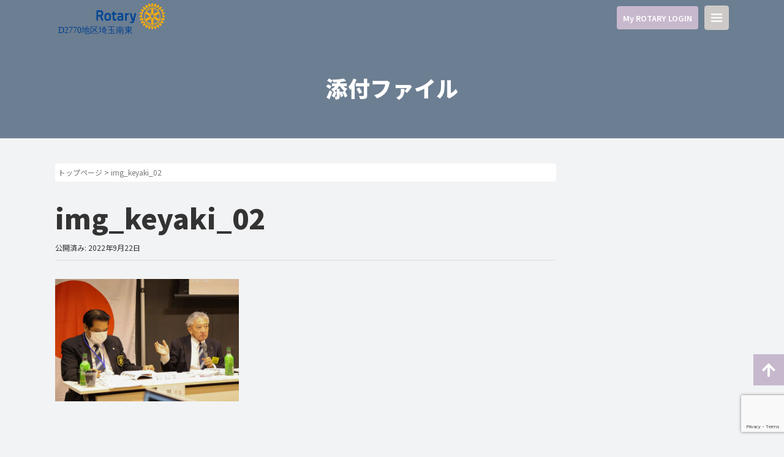

--- FILE ---
content_type: text/html; charset=UTF-8
request_url: https://ri2770.com/img_keyaki_02/
body_size: 12519
content:
<!DOCTYPE html>
<html dir="ltr" lang="ja" prefix="og: https://ogp.me/ns#">

<head prefix="og: http://ogp.me/ns# fb: http://ogp.me/ns/fb# article: http://ogp.me/ns/article#">
	<meta charset="UTF-8">
	<meta name="viewport" content="width=device-width, initial-scale=1.0, maximum-scale=1.0, user-scalable=0" />
	<link rel="pingback" href="https://ri2770.com/renew/xmlrpc.php" />

	<!--webfont-->
	<link rel="preconnect" href="https://fonts.googleapis.com">
	<link rel="preconnect" href="https://fonts.gstatic.com" crossorigin>
	<link href="https://fonts.googleapis.com/css2?family=Noto+Sans+JP:wght@100;200;300;400;500;600;700;800;900&display=swap" rel="stylesheet">
	<!--fontawsome-->
	<link rel="stylesheet" href="https://use.fontawesome.com/releases/v5.15.3/css/all.css" integrity="sha384-SZXxX4whJ79/gErwcOYf+zWLeJdY/qpuqC4cAa9rOGUstPomtqpuNWT9wdPEn2fk" crossorigin="anonymous">

	<!--[if lt IE 9]>
	<script src="https://ri2770.com/renew/wp-content/themes/habakiri/js/html5shiv.min.js"></script>
	<![endif]-->
	<title>img_keyaki_02 | 国際ロータリー第2770地区</title>
	<style>img:is([sizes="auto" i], [sizes^="auto," i]) { contain-intrinsic-size: 3000px 1500px }</style>
	
		<!-- All in One SEO 4.9.3 - aioseo.com -->
	<meta name="robots" content="max-image-preview:large" />
	<meta name="author" content="admin"/>
	<link rel="canonical" href="https://ri2770.com/img_keyaki_02/" />
	<meta name="generator" content="All in One SEO (AIOSEO) 4.9.3" />
		<meta property="og:locale" content="ja_JP" />
		<meta property="og:site_name" content="国際ロータリー第2770地区 | ロータリーは機会の扉を開く" />
		<meta property="og:type" content="article" />
		<meta property="og:title" content="img_keyaki_02 | 国際ロータリー第2770地区" />
		<meta property="og:url" content="https://ri2770.com/img_keyaki_02/" />
		<meta property="article:published_time" content="2022-09-22T01:30:14+00:00" />
		<meta property="article:modified_time" content="2022-09-22T01:30:14+00:00" />
		<meta name="twitter:card" content="summary" />
		<meta name="twitter:title" content="img_keyaki_02 | 国際ロータリー第2770地区" />
		<script type="application/ld+json" class="aioseo-schema">
			{"@context":"https:\/\/schema.org","@graph":[{"@type":"BreadcrumbList","@id":"https:\/\/ri2770.com\/img_keyaki_02\/#breadcrumblist","itemListElement":[{"@type":"ListItem","@id":"https:\/\/ri2770.com#listItem","position":1,"name":"Home","item":"https:\/\/ri2770.com","nextItem":{"@type":"ListItem","@id":"https:\/\/ri2770.com\/img_keyaki_02\/#listItem","name":"img_keyaki_02"}},{"@type":"ListItem","@id":"https:\/\/ri2770.com\/img_keyaki_02\/#listItem","position":2,"name":"img_keyaki_02","previousItem":{"@type":"ListItem","@id":"https:\/\/ri2770.com#listItem","name":"Home"}}]},{"@type":"ItemPage","@id":"https:\/\/ri2770.com\/img_keyaki_02\/#itempage","url":"https:\/\/ri2770.com\/img_keyaki_02\/","name":"img_keyaki_02 | \u56fd\u969b\u30ed\u30fc\u30bf\u30ea\u30fc\u7b2c2770\u5730\u533a","inLanguage":"ja","isPartOf":{"@id":"https:\/\/ri2770.com\/#website"},"breadcrumb":{"@id":"https:\/\/ri2770.com\/img_keyaki_02\/#breadcrumblist"},"author":{"@id":"https:\/\/ri2770.com\/author\/admin\/#author"},"creator":{"@id":"https:\/\/ri2770.com\/author\/admin\/#author"},"datePublished":"2022-09-22T10:30:14+09:00","dateModified":"2022-09-22T10:30:14+09:00"},{"@type":"Organization","@id":"https:\/\/ri2770.com\/#organization","name":"\u56fd\u969b\u30ed\u30fc\u30bf\u30ea\u30fc\u7b2c2770\u5730\u533a","description":"\u30ed\u30fc\u30bf\u30ea\u30fc\u306f\u6a5f\u4f1a\u306e\u6249\u3092\u958b\u304f","url":"https:\/\/ri2770.com\/"},{"@type":"Person","@id":"https:\/\/ri2770.com\/author\/admin\/#author","url":"https:\/\/ri2770.com\/author\/admin\/","name":"admin"},{"@type":"WebSite","@id":"https:\/\/ri2770.com\/#website","url":"https:\/\/ri2770.com\/","name":"\u56fd\u969b\u30ed\u30fc\u30bf\u30ea\u30fc\u7b2c2770\u5730\u533a","description":"\u30ed\u30fc\u30bf\u30ea\u30fc\u306f\u6a5f\u4f1a\u306e\u6249\u3092\u958b\u304f","inLanguage":"ja","publisher":{"@id":"https:\/\/ri2770.com\/#organization"}}]}
		</script>
		<!-- All in One SEO -->

<link rel="alternate" type="application/rss+xml" title="国際ロータリー第2770地区 &raquo; フィード" href="https://ri2770.com/feed/" />
<script type="text/javascript">
/* <![CDATA[ */
window._wpemojiSettings = {"baseUrl":"https:\/\/s.w.org\/images\/core\/emoji\/16.0.1\/72x72\/","ext":".png","svgUrl":"https:\/\/s.w.org\/images\/core\/emoji\/16.0.1\/svg\/","svgExt":".svg","source":{"concatemoji":"https:\/\/ri2770.com\/renew\/wp-includes\/js\/wp-emoji-release.min.js?ver=6.8.3"}};
/*! This file is auto-generated */
!function(s,n){var o,i,e;function c(e){try{var t={supportTests:e,timestamp:(new Date).valueOf()};sessionStorage.setItem(o,JSON.stringify(t))}catch(e){}}function p(e,t,n){e.clearRect(0,0,e.canvas.width,e.canvas.height),e.fillText(t,0,0);var t=new Uint32Array(e.getImageData(0,0,e.canvas.width,e.canvas.height).data),a=(e.clearRect(0,0,e.canvas.width,e.canvas.height),e.fillText(n,0,0),new Uint32Array(e.getImageData(0,0,e.canvas.width,e.canvas.height).data));return t.every(function(e,t){return e===a[t]})}function u(e,t){e.clearRect(0,0,e.canvas.width,e.canvas.height),e.fillText(t,0,0);for(var n=e.getImageData(16,16,1,1),a=0;a<n.data.length;a++)if(0!==n.data[a])return!1;return!0}function f(e,t,n,a){switch(t){case"flag":return n(e,"\ud83c\udff3\ufe0f\u200d\u26a7\ufe0f","\ud83c\udff3\ufe0f\u200b\u26a7\ufe0f")?!1:!n(e,"\ud83c\udde8\ud83c\uddf6","\ud83c\udde8\u200b\ud83c\uddf6")&&!n(e,"\ud83c\udff4\udb40\udc67\udb40\udc62\udb40\udc65\udb40\udc6e\udb40\udc67\udb40\udc7f","\ud83c\udff4\u200b\udb40\udc67\u200b\udb40\udc62\u200b\udb40\udc65\u200b\udb40\udc6e\u200b\udb40\udc67\u200b\udb40\udc7f");case"emoji":return!a(e,"\ud83e\udedf")}return!1}function g(e,t,n,a){var r="undefined"!=typeof WorkerGlobalScope&&self instanceof WorkerGlobalScope?new OffscreenCanvas(300,150):s.createElement("canvas"),o=r.getContext("2d",{willReadFrequently:!0}),i=(o.textBaseline="top",o.font="600 32px Arial",{});return e.forEach(function(e){i[e]=t(o,e,n,a)}),i}function t(e){var t=s.createElement("script");t.src=e,t.defer=!0,s.head.appendChild(t)}"undefined"!=typeof Promise&&(o="wpEmojiSettingsSupports",i=["flag","emoji"],n.supports={everything:!0,everythingExceptFlag:!0},e=new Promise(function(e){s.addEventListener("DOMContentLoaded",e,{once:!0})}),new Promise(function(t){var n=function(){try{var e=JSON.parse(sessionStorage.getItem(o));if("object"==typeof e&&"number"==typeof e.timestamp&&(new Date).valueOf()<e.timestamp+604800&&"object"==typeof e.supportTests)return e.supportTests}catch(e){}return null}();if(!n){if("undefined"!=typeof Worker&&"undefined"!=typeof OffscreenCanvas&&"undefined"!=typeof URL&&URL.createObjectURL&&"undefined"!=typeof Blob)try{var e="postMessage("+g.toString()+"("+[JSON.stringify(i),f.toString(),p.toString(),u.toString()].join(",")+"));",a=new Blob([e],{type:"text/javascript"}),r=new Worker(URL.createObjectURL(a),{name:"wpTestEmojiSupports"});return void(r.onmessage=function(e){c(n=e.data),r.terminate(),t(n)})}catch(e){}c(n=g(i,f,p,u))}t(n)}).then(function(e){for(var t in e)n.supports[t]=e[t],n.supports.everything=n.supports.everything&&n.supports[t],"flag"!==t&&(n.supports.everythingExceptFlag=n.supports.everythingExceptFlag&&n.supports[t]);n.supports.everythingExceptFlag=n.supports.everythingExceptFlag&&!n.supports.flag,n.DOMReady=!1,n.readyCallback=function(){n.DOMReady=!0}}).then(function(){return e}).then(function(){var e;n.supports.everything||(n.readyCallback(),(e=n.source||{}).concatemoji?t(e.concatemoji):e.wpemoji&&e.twemoji&&(t(e.twemoji),t(e.wpemoji)))}))}((window,document),window._wpemojiSettings);
/* ]]> */
</script>
<style id='wp-emoji-styles-inline-css' type='text/css'>

	img.wp-smiley, img.emoji {
		display: inline !important;
		border: none !important;
		box-shadow: none !important;
		height: 1em !important;
		width: 1em !important;
		margin: 0 0.07em !important;
		vertical-align: -0.1em !important;
		background: none !important;
		padding: 0 !important;
	}
</style>
<link rel='stylesheet' id='wp-block-library-css' href='https://ri2770.com/renew/wp-includes/css/dist/block-library/style.min.css?ver=6.8.3' type='text/css' media='all' />
<style id='classic-theme-styles-inline-css' type='text/css'>
/*! This file is auto-generated */
.wp-block-button__link{color:#fff;background-color:#32373c;border-radius:9999px;box-shadow:none;text-decoration:none;padding:calc(.667em + 2px) calc(1.333em + 2px);font-size:1.125em}.wp-block-file__button{background:#32373c;color:#fff;text-decoration:none}
</style>
<link rel='stylesheet' id='aioseo/css/src/vue/standalone/blocks/table-of-contents/global.scss-css' href='https://ri2770.com/renew/wp-content/plugins/all-in-one-seo-pack/dist/Lite/assets/css/table-of-contents/global.e90f6d47.css?ver=4.9.3' type='text/css' media='all' />
<style id='global-styles-inline-css' type='text/css'>
:root{--wp--preset--aspect-ratio--square: 1;--wp--preset--aspect-ratio--4-3: 4/3;--wp--preset--aspect-ratio--3-4: 3/4;--wp--preset--aspect-ratio--3-2: 3/2;--wp--preset--aspect-ratio--2-3: 2/3;--wp--preset--aspect-ratio--16-9: 16/9;--wp--preset--aspect-ratio--9-16: 9/16;--wp--preset--color--black: #000000;--wp--preset--color--cyan-bluish-gray: #abb8c3;--wp--preset--color--white: #ffffff;--wp--preset--color--pale-pink: #f78da7;--wp--preset--color--vivid-red: #cf2e2e;--wp--preset--color--luminous-vivid-orange: #ff6900;--wp--preset--color--luminous-vivid-amber: #fcb900;--wp--preset--color--light-green-cyan: #7bdcb5;--wp--preset--color--vivid-green-cyan: #00d084;--wp--preset--color--pale-cyan-blue: #8ed1fc;--wp--preset--color--vivid-cyan-blue: #0693e3;--wp--preset--color--vivid-purple: #9b51e0;--wp--preset--gradient--vivid-cyan-blue-to-vivid-purple: linear-gradient(135deg,rgba(6,147,227,1) 0%,rgb(155,81,224) 100%);--wp--preset--gradient--light-green-cyan-to-vivid-green-cyan: linear-gradient(135deg,rgb(122,220,180) 0%,rgb(0,208,130) 100%);--wp--preset--gradient--luminous-vivid-amber-to-luminous-vivid-orange: linear-gradient(135deg,rgba(252,185,0,1) 0%,rgba(255,105,0,1) 100%);--wp--preset--gradient--luminous-vivid-orange-to-vivid-red: linear-gradient(135deg,rgba(255,105,0,1) 0%,rgb(207,46,46) 100%);--wp--preset--gradient--very-light-gray-to-cyan-bluish-gray: linear-gradient(135deg,rgb(238,238,238) 0%,rgb(169,184,195) 100%);--wp--preset--gradient--cool-to-warm-spectrum: linear-gradient(135deg,rgb(74,234,220) 0%,rgb(151,120,209) 20%,rgb(207,42,186) 40%,rgb(238,44,130) 60%,rgb(251,105,98) 80%,rgb(254,248,76) 100%);--wp--preset--gradient--blush-light-purple: linear-gradient(135deg,rgb(255,206,236) 0%,rgb(152,150,240) 100%);--wp--preset--gradient--blush-bordeaux: linear-gradient(135deg,rgb(254,205,165) 0%,rgb(254,45,45) 50%,rgb(107,0,62) 100%);--wp--preset--gradient--luminous-dusk: linear-gradient(135deg,rgb(255,203,112) 0%,rgb(199,81,192) 50%,rgb(65,88,208) 100%);--wp--preset--gradient--pale-ocean: linear-gradient(135deg,rgb(255,245,203) 0%,rgb(182,227,212) 50%,rgb(51,167,181) 100%);--wp--preset--gradient--electric-grass: linear-gradient(135deg,rgb(202,248,128) 0%,rgb(113,206,126) 100%);--wp--preset--gradient--midnight: linear-gradient(135deg,rgb(2,3,129) 0%,rgb(40,116,252) 100%);--wp--preset--font-size--small: 13px;--wp--preset--font-size--medium: 20px;--wp--preset--font-size--large: 36px;--wp--preset--font-size--x-large: 42px;--wp--preset--spacing--20: 0.44rem;--wp--preset--spacing--30: 0.67rem;--wp--preset--spacing--40: 1rem;--wp--preset--spacing--50: 1.5rem;--wp--preset--spacing--60: 2.25rem;--wp--preset--spacing--70: 3.38rem;--wp--preset--spacing--80: 5.06rem;--wp--preset--shadow--natural: 6px 6px 9px rgba(0, 0, 0, 0.2);--wp--preset--shadow--deep: 12px 12px 50px rgba(0, 0, 0, 0.4);--wp--preset--shadow--sharp: 6px 6px 0px rgba(0, 0, 0, 0.2);--wp--preset--shadow--outlined: 6px 6px 0px -3px rgba(255, 255, 255, 1), 6px 6px rgba(0, 0, 0, 1);--wp--preset--shadow--crisp: 6px 6px 0px rgba(0, 0, 0, 1);}:where(.is-layout-flex){gap: 0.5em;}:where(.is-layout-grid){gap: 0.5em;}body .is-layout-flex{display: flex;}.is-layout-flex{flex-wrap: wrap;align-items: center;}.is-layout-flex > :is(*, div){margin: 0;}body .is-layout-grid{display: grid;}.is-layout-grid > :is(*, div){margin: 0;}:where(.wp-block-columns.is-layout-flex){gap: 2em;}:where(.wp-block-columns.is-layout-grid){gap: 2em;}:where(.wp-block-post-template.is-layout-flex){gap: 1.25em;}:where(.wp-block-post-template.is-layout-grid){gap: 1.25em;}.has-black-color{color: var(--wp--preset--color--black) !important;}.has-cyan-bluish-gray-color{color: var(--wp--preset--color--cyan-bluish-gray) !important;}.has-white-color{color: var(--wp--preset--color--white) !important;}.has-pale-pink-color{color: var(--wp--preset--color--pale-pink) !important;}.has-vivid-red-color{color: var(--wp--preset--color--vivid-red) !important;}.has-luminous-vivid-orange-color{color: var(--wp--preset--color--luminous-vivid-orange) !important;}.has-luminous-vivid-amber-color{color: var(--wp--preset--color--luminous-vivid-amber) !important;}.has-light-green-cyan-color{color: var(--wp--preset--color--light-green-cyan) !important;}.has-vivid-green-cyan-color{color: var(--wp--preset--color--vivid-green-cyan) !important;}.has-pale-cyan-blue-color{color: var(--wp--preset--color--pale-cyan-blue) !important;}.has-vivid-cyan-blue-color{color: var(--wp--preset--color--vivid-cyan-blue) !important;}.has-vivid-purple-color{color: var(--wp--preset--color--vivid-purple) !important;}.has-black-background-color{background-color: var(--wp--preset--color--black) !important;}.has-cyan-bluish-gray-background-color{background-color: var(--wp--preset--color--cyan-bluish-gray) !important;}.has-white-background-color{background-color: var(--wp--preset--color--white) !important;}.has-pale-pink-background-color{background-color: var(--wp--preset--color--pale-pink) !important;}.has-vivid-red-background-color{background-color: var(--wp--preset--color--vivid-red) !important;}.has-luminous-vivid-orange-background-color{background-color: var(--wp--preset--color--luminous-vivid-orange) !important;}.has-luminous-vivid-amber-background-color{background-color: var(--wp--preset--color--luminous-vivid-amber) !important;}.has-light-green-cyan-background-color{background-color: var(--wp--preset--color--light-green-cyan) !important;}.has-vivid-green-cyan-background-color{background-color: var(--wp--preset--color--vivid-green-cyan) !important;}.has-pale-cyan-blue-background-color{background-color: var(--wp--preset--color--pale-cyan-blue) !important;}.has-vivid-cyan-blue-background-color{background-color: var(--wp--preset--color--vivid-cyan-blue) !important;}.has-vivid-purple-background-color{background-color: var(--wp--preset--color--vivid-purple) !important;}.has-black-border-color{border-color: var(--wp--preset--color--black) !important;}.has-cyan-bluish-gray-border-color{border-color: var(--wp--preset--color--cyan-bluish-gray) !important;}.has-white-border-color{border-color: var(--wp--preset--color--white) !important;}.has-pale-pink-border-color{border-color: var(--wp--preset--color--pale-pink) !important;}.has-vivid-red-border-color{border-color: var(--wp--preset--color--vivid-red) !important;}.has-luminous-vivid-orange-border-color{border-color: var(--wp--preset--color--luminous-vivid-orange) !important;}.has-luminous-vivid-amber-border-color{border-color: var(--wp--preset--color--luminous-vivid-amber) !important;}.has-light-green-cyan-border-color{border-color: var(--wp--preset--color--light-green-cyan) !important;}.has-vivid-green-cyan-border-color{border-color: var(--wp--preset--color--vivid-green-cyan) !important;}.has-pale-cyan-blue-border-color{border-color: var(--wp--preset--color--pale-cyan-blue) !important;}.has-vivid-cyan-blue-border-color{border-color: var(--wp--preset--color--vivid-cyan-blue) !important;}.has-vivid-purple-border-color{border-color: var(--wp--preset--color--vivid-purple) !important;}.has-vivid-cyan-blue-to-vivid-purple-gradient-background{background: var(--wp--preset--gradient--vivid-cyan-blue-to-vivid-purple) !important;}.has-light-green-cyan-to-vivid-green-cyan-gradient-background{background: var(--wp--preset--gradient--light-green-cyan-to-vivid-green-cyan) !important;}.has-luminous-vivid-amber-to-luminous-vivid-orange-gradient-background{background: var(--wp--preset--gradient--luminous-vivid-amber-to-luminous-vivid-orange) !important;}.has-luminous-vivid-orange-to-vivid-red-gradient-background{background: var(--wp--preset--gradient--luminous-vivid-orange-to-vivid-red) !important;}.has-very-light-gray-to-cyan-bluish-gray-gradient-background{background: var(--wp--preset--gradient--very-light-gray-to-cyan-bluish-gray) !important;}.has-cool-to-warm-spectrum-gradient-background{background: var(--wp--preset--gradient--cool-to-warm-spectrum) !important;}.has-blush-light-purple-gradient-background{background: var(--wp--preset--gradient--blush-light-purple) !important;}.has-blush-bordeaux-gradient-background{background: var(--wp--preset--gradient--blush-bordeaux) !important;}.has-luminous-dusk-gradient-background{background: var(--wp--preset--gradient--luminous-dusk) !important;}.has-pale-ocean-gradient-background{background: var(--wp--preset--gradient--pale-ocean) !important;}.has-electric-grass-gradient-background{background: var(--wp--preset--gradient--electric-grass) !important;}.has-midnight-gradient-background{background: var(--wp--preset--gradient--midnight) !important;}.has-small-font-size{font-size: var(--wp--preset--font-size--small) !important;}.has-medium-font-size{font-size: var(--wp--preset--font-size--medium) !important;}.has-large-font-size{font-size: var(--wp--preset--font-size--large) !important;}.has-x-large-font-size{font-size: var(--wp--preset--font-size--x-large) !important;}
:where(.wp-block-post-template.is-layout-flex){gap: 1.25em;}:where(.wp-block-post-template.is-layout-grid){gap: 1.25em;}
:where(.wp-block-columns.is-layout-flex){gap: 2em;}:where(.wp-block-columns.is-layout-grid){gap: 2em;}
:root :where(.wp-block-pullquote){font-size: 1.5em;line-height: 1.6;}
</style>
<link rel='stylesheet' id='contact-form-7-css' href='https://ri2770.com/renew/wp-content/plugins/contact-form-7/includes/css/styles.css?ver=6.1.4' type='text/css' media='all' />
<link rel='stylesheet' id='parent-style-css' href='https://ri2770.com/renew/wp-content/themes/habakiri/style.css?ver=6.8.3' type='text/css' media='all' />
<link rel='stylesheet' id='child-style-css' href='https://ri2770.com/renew/wp-content/themes/ri2770/style.css?ver=6.8.3' type='text/css' media='all' />
<link rel='stylesheet' id='habakiri-assets-css' href='https://ri2770.com/renew/wp-content/themes/habakiri/css/assets.min.css?ver=2.5.2' type='text/css' media='all' />
<link rel='stylesheet' id='habakiri-css' href='https://ri2770.com/renew/wp-content/themes/habakiri/style.min.css?ver=20250704165247' type='text/css' media='all' />
<link rel='stylesheet' id='ri2770-css' href='https://ri2770.com/renew/wp-content/themes/ri2770/style.css?ver=20250704165247' type='text/css' media='all' />
<link rel='stylesheet' id='wp-pagenavi-css' href='https://ri2770.com/renew/wp-content/plugins/wp-pagenavi/pagenavi-css.css?ver=2.70' type='text/css' media='all' />
<link rel='stylesheet' id='cf7cf-style-css' href='https://ri2770.com/renew/wp-content/plugins/cf7-conditional-fields/style.css?ver=2.6.7' type='text/css' media='all' />
<script type="text/javascript" src="https://ri2770.com/renew/wp-includes/js/jquery/jquery.min.js?ver=3.7.1" id="jquery-core-js"></script>
<script type="text/javascript" src="https://ri2770.com/renew/wp-includes/js/jquery/jquery-migrate.min.js?ver=3.4.1" id="jquery-migrate-js"></script>
<link rel="https://api.w.org/" href="https://ri2770.com/wp-json/" /><link rel="alternate" title="JSON" type="application/json" href="https://ri2770.com/wp-json/wp/v2/media/11884" /><link rel="EditURI" type="application/rsd+xml" title="RSD" href="https://ri2770.com/renew/xmlrpc.php?rsd" />
<meta name="generator" content="WordPress 6.8.3" />
<link rel='shortlink' href='https://ri2770.com/?p=11884' />
<link rel="alternate" title="oEmbed (JSON)" type="application/json+oembed" href="https://ri2770.com/wp-json/oembed/1.0/embed?url=https%3A%2F%2Fri2770.com%2Fimg_keyaki_02%2F" />
<link rel="alternate" title="oEmbed (XML)" type="text/xml+oembed" href="https://ri2770.com/wp-json/oembed/1.0/embed?url=https%3A%2F%2Fri2770.com%2Fimg_keyaki_02%2F&#038;format=xml" />
<script src="https://ajaxzip3.github.io/ajaxzip3.js" charset="UTF-8"></script>
    <script type="text/javascript">
    jQuery(function($){
    $(".zip").attr('onKeyUp', 'AjaxZip3.zip2addr(this,\'\',\'address\',\'address\');');
    $(".zip2").attr('onKeyUp', 'AjaxZip3.zip2addr(\'zip1\',\'zip2\',\'prefecture\',\'city\',\'street\');');
    $(".zip3").attr('onKeyUp', 'AjaxZip3.zip2addr(this,\'\',\'address_2\',\'address_2\');');
    $(".zip4").attr('onKeyUp', 'AjaxZip3.zip2addr(\'zip3\',\'zip4\',\'prefecture_2\',\'city_2\',\'street_2\');');});</script><meta name="robots" content="noindex,follow" />		<style>
		/* Safari 6.1+ (10.0 is the latest version of Safari at this time) */
		@media (max-width: 991px) and (min-color-index: 0) and (-webkit-min-device-pixel-ratio: 0) { @media () {
			display: block !important;
			.header__col {
				width: 100%;
			}
		}}
		</style>
		<style>a{color:#337ab7}a:focus,a:active,a:hover{color:#23527c}.site-branding a{color:#000}.responsive-nav a{color:#000;font-size:12px}.responsive-nav a small{color:#777;font-size:10px}.responsive-nav a:hover small,.responsive-nav a:active small,.responsive-nav .current-menu-item small,.responsive-nav .current-menu-ancestor small,.responsive-nav .current-menu-parent small,.responsive-nav .current_page_item small,.responsive-nav .current_page_parent small{color:#777}.responsive-nav .menu>.menu-item>a,.header--transparency.header--fixed--is_scrolled .responsive-nav .menu>.menu-item>a{background-color:transparent;padding:23px 15px}.responsive-nav .menu>.menu-item>a:hover,.responsive-nav .menu>.menu-item>a:active,.responsive-nav .menu>.current-menu-item>a,.responsive-nav .menu>.current-menu-ancestor>a,.responsive-nav .menu>.current-menu-parent>a,.responsive-nav .menu>.current_page_item>a,.responsive-nav .menu>.current_page_parent>a,.header--transparency.header--fixed--is_scrolled .responsive-nav .menu>.menu-item>a:hover,.header--transparency.header--fixed--is_scrolled .responsive-nav .menu>.menu-item>a:active,.header--transparency.header--fixed--is_scrolled .responsive-nav .menu>.current-menu-item>a,.header--transparency.header--fixed--is_scrolled .responsive-nav .menu>.current-menu-ancestor>a,.header--transparency.header--fixed--is_scrolled .responsive-nav .menu>.current-menu-parent>a,.header--transparency.header--fixed--is_scrolled .responsive-nav .menu>.current_page_item>a,.header--transparency.header--fixed--is_scrolled .responsive-nav .menu>.current_page_parent>a{background-color:transparent;color:#337ab7}.responsive-nav .sub-menu a{background-color:#000;color:#777}.responsive-nav .sub-menu a:hover,.responsive-nav .sub-menu a:active,.responsive-nav .sub-menu .current-menu-item a,.responsive-nav .sub-menu .current-menu-ancestor a,.responsive-nav .sub-menu .current-menu-parent a,.responsive-nav .sub-menu .current_page_item a,.responsive-nav .sub-menu .current_page_parent a{background-color:#191919;color:#337ab7}.off-canvas-nav{font-size:12px}.responsive-nav,.header--transparency.header--fixed--is_scrolled .responsive-nav{background-color:transparent}#responsive-btn{background-color:#ccc9c7;border-color:#ccc9c7;color:#ffffff}#responsive-btn:hover{background-color:#aeadaf;border-color:#aeadaf;color:#ffffff}.habakiri-slider__transparent-layer{background-color:rgba( 0,0,0, 0.1 )}.page-header{background-color:#6c7e91;color:#fff}.pagination>li>a{color:#337ab7}.pagination>li>span{background-color:#337ab7;border-color:#337ab7}.pagination>li>a:focus,.pagination>li>a:hover,.pagination>li>span:focus,.pagination>li>span:hover{color:#23527c}.header{background-color:#fff}.header--transparency.header--fixed--is_scrolled{background-color:#fff !important}.footer{background-color:#c7b8cd}.footer-widget-area a{color:#ffffff}.footer-widget-area,.footer-widget-area .widget_calendar #wp-calendar caption{color:#ffffff}.footer-widget-area .widget_calendar #wp-calendar,.footer-widget-area .widget_calendar #wp-calendar *{border-color:#ffffff}</style><link rel="icon" href="https://ri2770.com/renew/wp-content/uploads/2018/10/favicon-100x100.png" sizes="32x32" />
<link rel="icon" href="https://ri2770.com/renew/wp-content/uploads/2018/10/favicon-300x300.png" sizes="192x192" />
<link rel="apple-touch-icon" href="https://ri2770.com/renew/wp-content/uploads/2018/10/favicon-300x300.png" />
<meta name="msapplication-TileImage" content="https://ri2770.com/renew/wp-content/uploads/2018/10/favicon-300x300.png" />
	<!--アコーディオンメニュー-->
	<script type="text/javascript">
		jQuery(function ($) {
			$(".js_menu a").click(function () {
				$(this).toggleClass("menu_open");
				$(this).next().slideToggle(300);
			});
		});
	</script>
	<!--アニメーション-->
	<script type="text/javascript">
		jQuery(function ($) {
			var fadeIn = $('.fade-in');
			$(window).on('scroll', function () {
				$(fadeIn).each(function () {
				var offset = $(this).offset().top;
				var scroll = $(window).scrollTop(); 
				var windowHeight = $(window).height();
				if (scroll > offset - windowHeight + 150) {
					$(this).addClass("scroll-in");
				}
				});
			});
		});
	</script>
	<!--Youtube APIの読み込み-->
	<script src="https://www.youtube.com/iframe_api"></script>
	<script type="text/javascript">
		jQuery(function ($) {
			//Mobile判定
			var mobile = false;
			var ua = navigator.userAgent;
			if (
				ua.indexOf("iPhone") > 0 ||
				ua.indexOf("iPod") > 0 ||
				ua.indexOf("iPad") > 0 ||
				(ua.indexOf("Android") > 0 && ua.indexOf("Mobile") > 0)
			) {
				mobile = true;
			}
			//スマホの場合muted属性追加
			if (mobile) {
				$("iframe").each(function() {
				$(this).attr("muted", "");
				});
			}
			$(".thumb").click(function() {
				var player = $(this).next("iframe")[0].contentWindow;
				player.postMessage('{"event":"command","func":"playVideo","args":""}', "*");
				$(this).hide();
			});
		});
	</script>

	<script>
function submitStop(e){
  if (!e) var e = window.event;
  if(e.keyCode == 13)
  return false;
}
window.onload = function (){
  var list = document.getElementsByTagName("input");
  for(var i=0; i<list.length; i++){
    if(list[i].type == 'email' || list[i].type == 'password'|| list[i].type == 'text'|| list[i].type == 'number'|| list[i].type == 'tel'){
      list[i].onkeypress = function (event){
        return submitStop(event);
      };
    }
  }
}
</script>
	
	
	</head>

<body class="attachment wp-singular attachment-template-default single single-attachment postid-11884 attachmentid-11884 attachment-jpeg wp-theme-habakiri wp-child-theme-ri2770 blog-template-single-right-sidebar">
		<div id="container">
				<header id="header" class="header header--transparency header--fixed">
						<div class="container">
				<div class="row header__content">

					<div class="row header__col">
						<div class=" header_L">
							
<div class="site-branding">
	<h1 class="site-branding__heading">
		<a href="https://ri2770.com/" rel="home"><img src="https://ri2770.com/renew/wp-content/uploads/2021/08/Logo_Creator__print.svg" alt="国際ロータリー第2770地区" class="site-branding__logo" /></a>	</h1>
<!-- end .site-branding --></div>
						</div>
						<div class="header_R">
							<div class="col-xs-2  header__col global-nav-wrapper clearfix" -->
								<div class="login_md hidden-xs">
									<a href="https://my.rotary.org/ja" target="_blank" class="button button_red pull-right">My ROTARY LOGIN</a>
								</div>
								
<nav class="global-nav js-responsive-nav nav--hide" role="navigation">
	<div class="menu-g-navi-container"><ul id="menu-g-navi" class="menu"><li id="menu-item-25" class="menu_end menu-item menu-item-type-post_type menu-item-object-page menu-item-home menu-item-25"><a href="https://ri2770.com/">トップページ</a></li>
<li id="menu-item-2018" class="js_menu menu-item menu-item-type-custom menu-item-object-custom menu-item-has-children menu-item-2018"><a>国際ロータリーについて</a>
<ul class="sub-menu">
	<li id="menu-item-9616" class="menu_end menu-item menu-item-type-post_type menu-item-object-page menu-item-9616"><a href="https://ri2770.com/aboutri/profile/">RI会長プロフィール</a></li>
	<li id="menu-item-17374" class="menu_end menu-item menu-item-type-post_type menu-item-object-page menu-item-17374"><a href="https://ri2770.com/aboutri/ri%e4%bc%9a%e9%95%b7%e3%81%a8%e3%81%ae%e5%af%be%e8%ab%87/">RI会長との対談</a></li>
</ul>
</li>
<li id="menu-item-2019" class="js_menu menu-item menu-item-type-custom menu-item-object-custom menu-item-has-children menu-item-2019"><a>ガバナー案内</a>
<ul class="sub-menu">
	<li id="menu-item-112" class="menu_end menu-item menu-item-type-post_type menu-item-object-page menu-item-112"><a href="https://ri2770.com/governor/katsudo/">地区活動方針</a></li>
	<li id="menu-item-10917" class="js_menu menu-item menu-item-type-custom menu-item-object-custom menu-item-has-children menu-item-10917"><a>運営方針</a>
	<ul class="sub-menu">
		<li id="menu-item-13163" class="menu-item menu-item-type-post_type menu-item-object-page menu-item-has-children menu-item-13163"><a href="https://ri2770.com/governor/bumon/">部門・委員会の運営方針</a>
		<ul class="sub-menu">
			<li id="menu-item-13165" class="menu-item menu-item-type-post_type menu-item-object-page menu-item-13165"><a href="https://ri2770.com/governor/bumon/governor_hosa/">ガバナー補佐</a></li>
			<li id="menu-item-13166" class="menu-item menu-item-type-post_type menu-item-object-page menu-item-13166"><a href="https://ri2770.com/governor/bumon/rotary-no-tomo/">ロータリーの友</a></li>
			<li id="menu-item-13167" class="menu-item menu-item-type-post_type menu-item-object-page menu-item-13167"><a href="https://ri2770.com/governor/bumon/kanri/">管理運営部門</a></li>
			<li id="menu-item-13168" class="menu-item menu-item-type-post_type menu-item-object-page menu-item-13168"><a href="https://ri2770.com/governor/bumon/syakaihoushi/">社会奉仕部門</a></li>
			<li id="menu-item-13169" class="menu-item menu-item-type-post_type menu-item-object-page menu-item-13169"><a href="https://ri2770.com/governor/bumon/kaiin/">会員増強維持部門</a></li>
			<li id="menu-item-13170" class="menu-item menu-item-type-post_type menu-item-object-page menu-item-13170"><a href="https://ri2770.com/governor/bumon/koukyou/">公共イメージ部門</a></li>
			<li id="menu-item-13171" class="menu-item menu-item-type-post_type menu-item-object-page menu-item-13171"><a href="https://ri2770.com/governor/bumon/syokugyouhoushi/">職業奉仕部門</a></li>
			<li id="menu-item-13172" class="menu-item menu-item-type-post_type menu-item-object-page menu-item-13172"><a href="https://ri2770.com/governor/bumon/yoneyamazaidan/">米山記念奨学部門</a></li>
			<li id="menu-item-13173" class="menu-item menu-item-type-post_type menu-item-object-page menu-item-13173"><a href="https://ri2770.com/governor/bumon/rotaryzaidan/">ロータリー財団部門</a></li>
		</ul>
</li>
	</ul>
</li>
	<li id="menu-item-10205" class="menu_end menu-item menu-item-type-custom menu-item-object-custom menu-item-10205"><a href="https://ri2770.com/channel/">ガバナーチャンネル</a></li>
	<li id="menu-item-10061" class="menu_end menu-item menu-item-type-custom menu-item-object-custom menu-item-10061"><a href="https://ri2770.com/monthly-letter/">ガバナー月信</a></li>
	<li id="menu-item-120" class="menu_end menu-item menu-item-type-post_type menu-item-object-page menu-item-120"><a href="https://ri2770.com/governor/takuwabank/">卓話者バンク</a></li>
</ul>
</li>
<li id="menu-item-2020" class="js_menu menu-item menu-item-type-custom menu-item-object-custom menu-item-has-children menu-item-2020"><a>RI第2770地区について</a>
<ul class="sub-menu">
	<li id="menu-item-124" class="menu_end menu-item menu-item-type-post_type menu-item-object-page menu-item-124"><a href="https://ri2770.com/about2770/chart/">役員紹介</a></li>
	<li id="menu-item-123" class="menu_end menu-item menu-item-type-post_type menu-item-object-page menu-item-123"><a href="https://ri2770.com/about2770/club/">地区内クラブ一覧</a></li>
	<li id="menu-item-122" class="menu_end menu-item menu-item-type-post_type menu-item-object-page menu-item-122"><a href="https://ri2770.com/about2770/access/">地区事務所案内</a></li>
	<li id="menu-item-904" class="menu_end menu-item menu-item-type-post_type menu-item-object-page menu-item-904"><a href="https://ri2770.com/about2770/event/">行事予定</a></li>
	<li id="menu-item-16929" class="menu_end menu-item menu-item-type-custom menu-item-object-custom menu-item-16929"><a href="https://ri2770.com/members-attendance/">会員数報告</a></li>
	<li id="menu-item-10421" class="js_menu menu-item menu-item-type-custom menu-item-object-custom menu-item-has-children menu-item-10421"><a>寄付額集計案内</a>
	<ul class="sub-menu">
		<li id="menu-item-10627" class="menu_end menu-item menu-item-type-custom menu-item-object-custom menu-item-10627"><a href="https://ri2770.com/zaidan_kifu/">ロータリー財団寄付額</a></li>
		<li id="menu-item-10422" class="menu_end menu-item menu-item-type-custom menu-item-object-custom menu-item-10422"><a href="https://ri2770.com/yoneyama_kifu/">米山寄付額</a></li>
	</ul>
</li>
	<li id="menu-item-12759" class="menu_end menu-item menu-item-type-post_type menu-item-object-page menu-item-12759"><a href="https://ri2770.com/about2770/%e5%90%8c%e5%a5%bd%e4%bc%9a%e9%96%8b%e5%82%ac%e3%82%b9%e3%82%b1%e3%82%b8%e3%83%a5%e3%83%bc%e3%83%ab/">同好会開催スケジュール</a></li>
</ul>
</li>
<li id="menu-item-2021" class="js_menu menu-item menu-item-type-custom menu-item-object-custom menu-item-has-children menu-item-2021"><a>資料ダウンロード</a>
<ul class="sub-menu">
	<li id="menu-item-141" class="menu_end menu-item menu-item-type-post_type menu-item-object-page menu-item-141"><a href="https://ri2770.com/download/member/">標準ロータリークラブ定款等</a></li>
	<li id="menu-item-139" class="menu_end menu-item menu-item-type-post_type menu-item-object-page menu-item-139"><a href="https://ri2770.com/download/2770index/">RI第2770地区書類</a></li>
	<li id="menu-item-138" class="menu_end menu-item menu-item-type-post_type menu-item-object-page menu-item-138"><a href="https://ri2770.com/download/2770exhibit/">RI第2770地区提出書類</a></li>
	<li id="menu-item-11610" class="menu_end menu-item menu-item-type-post_type menu-item-object-page menu-item-11610"><a href="https://ri2770.com/download/ryugaku/">青少年交換関係書類</a></li>
	<li id="menu-item-142" class="menu_end menu-item menu-item-type-post_type menu-item-object-page menu-item-142"><a href="https://ri2770.com/download/picture/">写真・エンブレム・ロゴ</a></li>
	<li id="menu-item-140" class="menu_end menu-item menu-item-type-post_type menu-item-object-page menu-item-140"><a href="https://ri2770.com/download/tanaoroshi/">クラブ棚卸書/中長期計画書</a></li>
	<li id="menu-item-143" class="menu_end menu-item menu-item-type-post_type menu-item-object-page menu-item-143"><a href="https://ri2770.com/download/communityservice/">社会奉仕関係書類</a></li>
	<li id="menu-item-11998" class="menu_end menu-item menu-item-type-post_type menu-item-object-page menu-item-11998"><a href="https://ri2770.com/sample-page-2-2/%e5%85%ac%e5%85%b1%e3%82%a4%e3%83%a1%e3%83%bc%e3%82%b8%e5%90%91%e4%b8%8a%e3%83%84%e3%83%bc%e3%83%ab/">公共イメージ向上ツール</a></li>
	<li id="menu-item-17080" class="menu_end menu-item menu-item-type-post_type menu-item-object-page menu-item-17080"><a href="https://ri2770.com/download/2025-26%e5%b9%b4%e5%ba%a6-pels%e9%85%8d%e5%b8%83%e8%b3%87%e6%96%99/">2025-26年度 PELS配布資料</a></li>
</ul>
</li>
<li id="menu-item-2022" class="js_menu menu-item menu-item-type-custom menu-item-object-custom menu-item-has-children menu-item-2022"><a>募集のお知らせ</a>
<ul class="sub-menu">
	<li id="menu-item-901" class="menu_end menu-item menu-item-type-post_type menu-item-object-page menu-item-901"><a href="https://ri2770.com/want/ryla/">RYLA研修生募集</a></li>
	<li id="menu-item-902" class="menu_end menu-item menu-item-type-post_type menu-item-object-page menu-item-902"><a href="https://ri2770.com/want/r-zaidan/">ロータリー財団奨学生募集</a></li>
	<li id="menu-item-9541" class="menu_end menu-item menu-item-type-post_type menu-item-object-page menu-item-9541"><a href="https://ri2770.com/want/ryugaku/">青少年交換留学生募集</a></li>
</ul>
</li>
<li id="menu-item-297" class="menu_end menu-item menu-item-type-post_type menu-item-object-page menu-item-297"><a href="https://ri2770.com/contact/">お問い合わせ</a></li>
<li id="menu-item-17138" class="menu_end menu-item menu-item-type-custom menu-item-object-custom menu-item-17138"><a href="/forms">各種報告フォーム</a></li>
</ul></div><!-- end .global-nav --></nav>
								<div id="responsive-btn"></div>
							</div>
						</div>
					</div>

					<div class="row header__col">
						<div class="login_md visible-xs">
							<a href="https://my.rotary.org/ja" target="_blank" class="button button_red pull-right" style="margin-bottom:10px;">My ROTARY LOGIN</a>
						</div>
					</div>

					<!-- end .container -->
				</div>
			</div>
						<!-- end #header -->
		</header>
		<div id="contents">
			

		<div class="page-header text-center " >
			<div class="container">
				<h1 class="page-header__title ">
					添付ファイル				</h1>
							<!-- end .container --></div>
		<!-- end .page-header --></div>
		<div class="sub-page-contents">
	<div class="container">
	<div class="row">
		<div class="col-md-9">
			<main id="main" role="main">

				<div class="breadcrumbs"><a href="https://ri2770.com/">トップページ</a> &gt; <strong>img_keyaki_02</strong></div>				<article class="article article--single post-11884 attachment type-attachment status-inherit">
	<div class="entry">
						<h1 class="entry__title entry-title">img_keyaki_02</h1>
								<div class="entry-meta">
			<ul class="entry-meta__list">
				<li class="entry-meta__item published"><time datetime="2022-09-22T10:30:14+09:00">公開済み: 2022年9月22日</time></li><li class="entry-meta__item updated hidden"><time datetime="2022-09-22T10:30:14+09:00">更新: 2022年9月22日</time></li><li class="entry-meta__item vCard author">作成者: <a href="https://ri2770.com/author/admin/"><span class="fn">admin</span></a></li>			</ul>
		<!-- end .entry-meta --></div>
						<div class="entry__content entry-content">
			<p class="attachment"><a href='https://ri2770.com/renew/wp-content/uploads/2022/09/img_keyaki_02.jpg'><img fetchpriority="high" decoding="async" width="300" height="200" src="https://ri2770.com/renew/wp-content/uploads/2022/09/img_keyaki_02-300x200.jpg" class="attachment-medium size-medium" alt="" srcset="https://ri2770.com/renew/wp-content/uploads/2022/09/img_keyaki_02-300x200.jpg 300w, https://ri2770.com/renew/wp-content/uploads/2022/09/img_keyaki_02-1024x683.jpg 1024w, https://ri2770.com/renew/wp-content/uploads/2022/09/img_keyaki_02-768x512.jpg 768w, https://ri2770.com/renew/wp-content/uploads/2022/09/img_keyaki_02.jpg 1080w" sizes="(max-width: 300px) 100vw, 300px" /></a></p>
		<!-- end .entry__content --></div>
			<!-- end .entry --></div>

			</article>
				
			<!-- end #main --></main>
		<!-- end .col-md-9 --></div>
		<div class="col-md-3">
			<aside id="sub">
	<div class="sidebar"></div><!-- #sub --></aside>
		<!-- end .col-md-3 --></div>
	<!-- end .row --></div>
<!-- end .container --></div>
<!-- end .sub-page-contents --></div>

<!-- end #contents -->
</div>

<script>
	jQuery(window).on("scroll", function () {
		if (100 < jQuery(this).scrollTop()) {
			jQuery(".footer_cta").css({
				display: "block",
			});
		} else {
			jQuery(".footer_cta").css({
				display: "none",
			});
		}
	});
</script>

<script>
	jQuery(window).on("scroll", function () {
		documentHeight = jQuery(document).height();
		scrollPosition = jQuery(this).height() + jQuery(this).scrollTop();
		footerHeight = jQuery("#footer").innerHeight();

		if (documentHeight - scrollPosition <= footerHeight) {
			jQuery(".footer_cta ").css({
				position: "absolute",
				bottom: footerHeight + 0
			});
		} else {
			jQuery(".footer_cta ").css({
				position: "fixed",
				bottom: 0
			});
		}
	});
</script>
<div class="footer_cta">
	<div id="page_top"><a href="#"></a></div>
</div>
<footer id="footer" class="footer">
	
			<div class="footer-widget-area">
			<div class="container">
				<div class="row">
					<div id="nav_menu-2" class="col-md-4 widget footer-widget widget_nav_menu"><div class="menu-f-navi-container"><ul id="menu-f-navi" class="menu"><li id="menu-item-152" class="menu-item menu-item-type-post_type menu-item-object-page menu-item-home menu-item-152"><a href="https://ri2770.com/">トップページ</a></li>
<li id="menu-item-165" class="menu-item menu-item-type-post_type menu-item-object-page menu-item-165"><a href="https://ri2770.com/aboutri/">国際ロータリーについて</a></li>
<li id="menu-item-164" class="menu-item menu-item-type-post_type menu-item-object-page menu-item-164"><a href="https://ri2770.com/governor/">ガバナー案内</a></li>
<li id="menu-item-163" class="menu-item menu-item-type-post_type menu-item-object-page menu-item-163"><a href="https://ri2770.com/about2770/">RI第2770地区について</a></li>
<li id="menu-item-166" class="menu-item menu-item-type-post_type menu-item-object-page menu-item-166"><a href="https://ri2770.com/about2770/event/">行事予定</a></li>
<li id="menu-item-167" class="menu-item menu-item-type-post_type menu-item-object-page menu-item-167"><a href="https://ri2770.com/download/">資料ダウンロード</a></li>
<li id="menu-item-359" class="menu-item menu-item-type-post_type menu-item-object-page menu-item-359"><a href="https://ri2770.com/gakuyu/">学友かわら版</a></li>
<li id="menu-item-162" class="menu-item menu-item-type-post_type menu-item-object-page menu-item-162"><a href="https://ri2770.com/want/">募集のお知らせ</a></li>
<li id="menu-item-300" class="menu-item menu-item-type-post_type menu-item-object-page menu-item-300"><a href="https://ri2770.com/contact/">お問い合わせ</a></li>
</ul></div></div><div id="text-2" class="col-md-4 widget footer-widget widget_text">			<div class="textwidget"><p><img decoding="async" class="alignnone size-full wp-image-8" src="https://ri2770.com/renew/wp-content/uploads/2024/03/Rotary-Logo_JA21-1-e1709249335994.png" alt="国際ロータリー第2770地区" width="200" height="auto" /><br />
<!--img class="alignnone size-full wp-image-8" src="/renew/wp-content/uploads/2021/08/RotaryMBS-R_REV.svg" alt="国際ロータリー第2770地区" width="158" height="60" /--></p>
<p style="font-size: 14px;">国際ロータリー第2770地区事務所<br />
〒330-0063　さいたま市浦和区高砂1-2-1-116 エイペックスタワー東館1階<br />
TEL 048-827-0022　FAX 048-827-0011</p>
</div>
		</div>					<!-- end .row -->
				</div>
				<!-- end .container -->
			</div>
			<!-- end .footer-widget-area -->
		</div>
	
	
	<div class="copyright">
		<div class="container">
			© ROTARY INTERNATIONAL RID2770.
			<!-- Habakiri theme by <a href="http://2inc.org" target="_blank">モンキーレンチ</a>&nbsp;Powered by <a href="http://wordpress.org/" target="_blank">WordPress</a> -->
			<!-- end .container -->
		</div>
		<!-- end .copyright -->
	</div>
		<!-- end #footer -->
</footer>
<!-- end #container -->
</div>
<script type="speculationrules">
{"prefetch":[{"source":"document","where":{"and":[{"href_matches":"\/*"},{"not":{"href_matches":["\/renew\/wp-*.php","\/renew\/wp-admin\/*","\/renew\/wp-content\/uploads\/*","\/renew\/wp-content\/*","\/renew\/wp-content\/plugins\/*","\/renew\/wp-content\/themes\/ri2770\/*","\/renew\/wp-content\/themes\/habakiri\/*","\/*\\?(.+)"]}},{"not":{"selector_matches":"a[rel~=\"nofollow\"]"}},{"not":{"selector_matches":".no-prefetch, .no-prefetch a"}}]},"eagerness":"conservative"}]}
</script>
		<script>
		jQuery( function( $ ) {
			$( '.js-responsive-nav' ).responsive_nav( {
				direction: 'right'
			} );
		} );
		</script>
		<script type="text/javascript" src="https://ri2770.com/renew/wp-includes/js/dist/hooks.min.js?ver=4d63a3d491d11ffd8ac6" id="wp-hooks-js"></script>
<script type="text/javascript" src="https://ri2770.com/renew/wp-includes/js/dist/i18n.min.js?ver=5e580eb46a90c2b997e6" id="wp-i18n-js"></script>
<script type="text/javascript" id="wp-i18n-js-after">
/* <![CDATA[ */
wp.i18n.setLocaleData( { 'text direction\u0004ltr': [ 'ltr' ] } );
/* ]]> */
</script>
<script type="text/javascript" src="https://ri2770.com/renew/wp-content/plugins/contact-form-7/includes/swv/js/index.js?ver=6.1.4" id="swv-js"></script>
<script type="text/javascript" id="contact-form-7-js-translations">
/* <![CDATA[ */
( function( domain, translations ) {
	var localeData = translations.locale_data[ domain ] || translations.locale_data.messages;
	localeData[""].domain = domain;
	wp.i18n.setLocaleData( localeData, domain );
} )( "contact-form-7", {"translation-revision-date":"2025-11-30 08:12:23+0000","generator":"GlotPress\/4.0.3","domain":"messages","locale_data":{"messages":{"":{"domain":"messages","plural-forms":"nplurals=1; plural=0;","lang":"ja_JP"},"This contact form is placed in the wrong place.":["\u3053\u306e\u30b3\u30f3\u30bf\u30af\u30c8\u30d5\u30a9\u30fc\u30e0\u306f\u9593\u9055\u3063\u305f\u4f4d\u7f6e\u306b\u7f6e\u304b\u308c\u3066\u3044\u307e\u3059\u3002"],"Error:":["\u30a8\u30e9\u30fc:"]}},"comment":{"reference":"includes\/js\/index.js"}} );
/* ]]> */
</script>
<script type="text/javascript" id="contact-form-7-js-before">
/* <![CDATA[ */
var wpcf7 = {
    "api": {
        "root": "https:\/\/ri2770.com\/wp-json\/",
        "namespace": "contact-form-7\/v1"
    }
};
/* ]]> */
</script>
<script type="text/javascript" src="https://ri2770.com/renew/wp-content/plugins/contact-form-7/includes/js/index.js?ver=6.1.4" id="contact-form-7-js"></script>
<script type="text/javascript" src="https://ri2770.com/renew/wp-content/themes/habakiri/js/app.min.js?ver=2.5.2" id="habakiri-js"></script>
<script type="text/javascript" id="wpcf7cf-scripts-js-extra">
/* <![CDATA[ */
var wpcf7cf_global_settings = {"ajaxurl":"https:\/\/ri2770.com\/renew\/wp-admin\/admin-ajax.php"};
/* ]]> */
</script>
<script type="text/javascript" src="https://ri2770.com/renew/wp-content/plugins/cf7-conditional-fields/js/scripts.js?ver=2.6.7" id="wpcf7cf-scripts-js"></script>
<script type="text/javascript" src="https://www.google.com/recaptcha/api.js?render=6LdjfsMoAAAAAFwOFwWt2meJOwJG4FOnhmX0OsR5&amp;ver=3.0" id="google-recaptcha-js"></script>
<script type="text/javascript" src="https://ri2770.com/renew/wp-includes/js/dist/vendor/wp-polyfill.min.js?ver=3.15.0" id="wp-polyfill-js"></script>
<script type="text/javascript" id="wpcf7-recaptcha-js-before">
/* <![CDATA[ */
var wpcf7_recaptcha = {
    "sitekey": "6LdjfsMoAAAAAFwOFwWt2meJOwJG4FOnhmX0OsR5",
    "actions": {
        "homepage": "homepage",
        "contactform": "contactform"
    }
};
/* ]]> */
</script>
<script type="text/javascript" src="https://ri2770.com/renew/wp-content/plugins/contact-form-7/modules/recaptcha/index.js?ver=6.1.4" id="wpcf7-recaptcha-js"></script>
</body>

</html>

--- FILE ---
content_type: text/html; charset=utf-8
request_url: https://www.google.com/recaptcha/api2/anchor?ar=1&k=6LdjfsMoAAAAAFwOFwWt2meJOwJG4FOnhmX0OsR5&co=aHR0cHM6Ly9yaTI3NzAuY29tOjQ0Mw..&hl=en&v=PoyoqOPhxBO7pBk68S4YbpHZ&size=invisible&anchor-ms=20000&execute-ms=30000&cb=gsyr60to7ttt
body_size: 48544
content:
<!DOCTYPE HTML><html dir="ltr" lang="en"><head><meta http-equiv="Content-Type" content="text/html; charset=UTF-8">
<meta http-equiv="X-UA-Compatible" content="IE=edge">
<title>reCAPTCHA</title>
<style type="text/css">
/* cyrillic-ext */
@font-face {
  font-family: 'Roboto';
  font-style: normal;
  font-weight: 400;
  font-stretch: 100%;
  src: url(//fonts.gstatic.com/s/roboto/v48/KFO7CnqEu92Fr1ME7kSn66aGLdTylUAMa3GUBHMdazTgWw.woff2) format('woff2');
  unicode-range: U+0460-052F, U+1C80-1C8A, U+20B4, U+2DE0-2DFF, U+A640-A69F, U+FE2E-FE2F;
}
/* cyrillic */
@font-face {
  font-family: 'Roboto';
  font-style: normal;
  font-weight: 400;
  font-stretch: 100%;
  src: url(//fonts.gstatic.com/s/roboto/v48/KFO7CnqEu92Fr1ME7kSn66aGLdTylUAMa3iUBHMdazTgWw.woff2) format('woff2');
  unicode-range: U+0301, U+0400-045F, U+0490-0491, U+04B0-04B1, U+2116;
}
/* greek-ext */
@font-face {
  font-family: 'Roboto';
  font-style: normal;
  font-weight: 400;
  font-stretch: 100%;
  src: url(//fonts.gstatic.com/s/roboto/v48/KFO7CnqEu92Fr1ME7kSn66aGLdTylUAMa3CUBHMdazTgWw.woff2) format('woff2');
  unicode-range: U+1F00-1FFF;
}
/* greek */
@font-face {
  font-family: 'Roboto';
  font-style: normal;
  font-weight: 400;
  font-stretch: 100%;
  src: url(//fonts.gstatic.com/s/roboto/v48/KFO7CnqEu92Fr1ME7kSn66aGLdTylUAMa3-UBHMdazTgWw.woff2) format('woff2');
  unicode-range: U+0370-0377, U+037A-037F, U+0384-038A, U+038C, U+038E-03A1, U+03A3-03FF;
}
/* math */
@font-face {
  font-family: 'Roboto';
  font-style: normal;
  font-weight: 400;
  font-stretch: 100%;
  src: url(//fonts.gstatic.com/s/roboto/v48/KFO7CnqEu92Fr1ME7kSn66aGLdTylUAMawCUBHMdazTgWw.woff2) format('woff2');
  unicode-range: U+0302-0303, U+0305, U+0307-0308, U+0310, U+0312, U+0315, U+031A, U+0326-0327, U+032C, U+032F-0330, U+0332-0333, U+0338, U+033A, U+0346, U+034D, U+0391-03A1, U+03A3-03A9, U+03B1-03C9, U+03D1, U+03D5-03D6, U+03F0-03F1, U+03F4-03F5, U+2016-2017, U+2034-2038, U+203C, U+2040, U+2043, U+2047, U+2050, U+2057, U+205F, U+2070-2071, U+2074-208E, U+2090-209C, U+20D0-20DC, U+20E1, U+20E5-20EF, U+2100-2112, U+2114-2115, U+2117-2121, U+2123-214F, U+2190, U+2192, U+2194-21AE, U+21B0-21E5, U+21F1-21F2, U+21F4-2211, U+2213-2214, U+2216-22FF, U+2308-230B, U+2310, U+2319, U+231C-2321, U+2336-237A, U+237C, U+2395, U+239B-23B7, U+23D0, U+23DC-23E1, U+2474-2475, U+25AF, U+25B3, U+25B7, U+25BD, U+25C1, U+25CA, U+25CC, U+25FB, U+266D-266F, U+27C0-27FF, U+2900-2AFF, U+2B0E-2B11, U+2B30-2B4C, U+2BFE, U+3030, U+FF5B, U+FF5D, U+1D400-1D7FF, U+1EE00-1EEFF;
}
/* symbols */
@font-face {
  font-family: 'Roboto';
  font-style: normal;
  font-weight: 400;
  font-stretch: 100%;
  src: url(//fonts.gstatic.com/s/roboto/v48/KFO7CnqEu92Fr1ME7kSn66aGLdTylUAMaxKUBHMdazTgWw.woff2) format('woff2');
  unicode-range: U+0001-000C, U+000E-001F, U+007F-009F, U+20DD-20E0, U+20E2-20E4, U+2150-218F, U+2190, U+2192, U+2194-2199, U+21AF, U+21E6-21F0, U+21F3, U+2218-2219, U+2299, U+22C4-22C6, U+2300-243F, U+2440-244A, U+2460-24FF, U+25A0-27BF, U+2800-28FF, U+2921-2922, U+2981, U+29BF, U+29EB, U+2B00-2BFF, U+4DC0-4DFF, U+FFF9-FFFB, U+10140-1018E, U+10190-1019C, U+101A0, U+101D0-101FD, U+102E0-102FB, U+10E60-10E7E, U+1D2C0-1D2D3, U+1D2E0-1D37F, U+1F000-1F0FF, U+1F100-1F1AD, U+1F1E6-1F1FF, U+1F30D-1F30F, U+1F315, U+1F31C, U+1F31E, U+1F320-1F32C, U+1F336, U+1F378, U+1F37D, U+1F382, U+1F393-1F39F, U+1F3A7-1F3A8, U+1F3AC-1F3AF, U+1F3C2, U+1F3C4-1F3C6, U+1F3CA-1F3CE, U+1F3D4-1F3E0, U+1F3ED, U+1F3F1-1F3F3, U+1F3F5-1F3F7, U+1F408, U+1F415, U+1F41F, U+1F426, U+1F43F, U+1F441-1F442, U+1F444, U+1F446-1F449, U+1F44C-1F44E, U+1F453, U+1F46A, U+1F47D, U+1F4A3, U+1F4B0, U+1F4B3, U+1F4B9, U+1F4BB, U+1F4BF, U+1F4C8-1F4CB, U+1F4D6, U+1F4DA, U+1F4DF, U+1F4E3-1F4E6, U+1F4EA-1F4ED, U+1F4F7, U+1F4F9-1F4FB, U+1F4FD-1F4FE, U+1F503, U+1F507-1F50B, U+1F50D, U+1F512-1F513, U+1F53E-1F54A, U+1F54F-1F5FA, U+1F610, U+1F650-1F67F, U+1F687, U+1F68D, U+1F691, U+1F694, U+1F698, U+1F6AD, U+1F6B2, U+1F6B9-1F6BA, U+1F6BC, U+1F6C6-1F6CF, U+1F6D3-1F6D7, U+1F6E0-1F6EA, U+1F6F0-1F6F3, U+1F6F7-1F6FC, U+1F700-1F7FF, U+1F800-1F80B, U+1F810-1F847, U+1F850-1F859, U+1F860-1F887, U+1F890-1F8AD, U+1F8B0-1F8BB, U+1F8C0-1F8C1, U+1F900-1F90B, U+1F93B, U+1F946, U+1F984, U+1F996, U+1F9E9, U+1FA00-1FA6F, U+1FA70-1FA7C, U+1FA80-1FA89, U+1FA8F-1FAC6, U+1FACE-1FADC, U+1FADF-1FAE9, U+1FAF0-1FAF8, U+1FB00-1FBFF;
}
/* vietnamese */
@font-face {
  font-family: 'Roboto';
  font-style: normal;
  font-weight: 400;
  font-stretch: 100%;
  src: url(//fonts.gstatic.com/s/roboto/v48/KFO7CnqEu92Fr1ME7kSn66aGLdTylUAMa3OUBHMdazTgWw.woff2) format('woff2');
  unicode-range: U+0102-0103, U+0110-0111, U+0128-0129, U+0168-0169, U+01A0-01A1, U+01AF-01B0, U+0300-0301, U+0303-0304, U+0308-0309, U+0323, U+0329, U+1EA0-1EF9, U+20AB;
}
/* latin-ext */
@font-face {
  font-family: 'Roboto';
  font-style: normal;
  font-weight: 400;
  font-stretch: 100%;
  src: url(//fonts.gstatic.com/s/roboto/v48/KFO7CnqEu92Fr1ME7kSn66aGLdTylUAMa3KUBHMdazTgWw.woff2) format('woff2');
  unicode-range: U+0100-02BA, U+02BD-02C5, U+02C7-02CC, U+02CE-02D7, U+02DD-02FF, U+0304, U+0308, U+0329, U+1D00-1DBF, U+1E00-1E9F, U+1EF2-1EFF, U+2020, U+20A0-20AB, U+20AD-20C0, U+2113, U+2C60-2C7F, U+A720-A7FF;
}
/* latin */
@font-face {
  font-family: 'Roboto';
  font-style: normal;
  font-weight: 400;
  font-stretch: 100%;
  src: url(//fonts.gstatic.com/s/roboto/v48/KFO7CnqEu92Fr1ME7kSn66aGLdTylUAMa3yUBHMdazQ.woff2) format('woff2');
  unicode-range: U+0000-00FF, U+0131, U+0152-0153, U+02BB-02BC, U+02C6, U+02DA, U+02DC, U+0304, U+0308, U+0329, U+2000-206F, U+20AC, U+2122, U+2191, U+2193, U+2212, U+2215, U+FEFF, U+FFFD;
}
/* cyrillic-ext */
@font-face {
  font-family: 'Roboto';
  font-style: normal;
  font-weight: 500;
  font-stretch: 100%;
  src: url(//fonts.gstatic.com/s/roboto/v48/KFO7CnqEu92Fr1ME7kSn66aGLdTylUAMa3GUBHMdazTgWw.woff2) format('woff2');
  unicode-range: U+0460-052F, U+1C80-1C8A, U+20B4, U+2DE0-2DFF, U+A640-A69F, U+FE2E-FE2F;
}
/* cyrillic */
@font-face {
  font-family: 'Roboto';
  font-style: normal;
  font-weight: 500;
  font-stretch: 100%;
  src: url(//fonts.gstatic.com/s/roboto/v48/KFO7CnqEu92Fr1ME7kSn66aGLdTylUAMa3iUBHMdazTgWw.woff2) format('woff2');
  unicode-range: U+0301, U+0400-045F, U+0490-0491, U+04B0-04B1, U+2116;
}
/* greek-ext */
@font-face {
  font-family: 'Roboto';
  font-style: normal;
  font-weight: 500;
  font-stretch: 100%;
  src: url(//fonts.gstatic.com/s/roboto/v48/KFO7CnqEu92Fr1ME7kSn66aGLdTylUAMa3CUBHMdazTgWw.woff2) format('woff2');
  unicode-range: U+1F00-1FFF;
}
/* greek */
@font-face {
  font-family: 'Roboto';
  font-style: normal;
  font-weight: 500;
  font-stretch: 100%;
  src: url(//fonts.gstatic.com/s/roboto/v48/KFO7CnqEu92Fr1ME7kSn66aGLdTylUAMa3-UBHMdazTgWw.woff2) format('woff2');
  unicode-range: U+0370-0377, U+037A-037F, U+0384-038A, U+038C, U+038E-03A1, U+03A3-03FF;
}
/* math */
@font-face {
  font-family: 'Roboto';
  font-style: normal;
  font-weight: 500;
  font-stretch: 100%;
  src: url(//fonts.gstatic.com/s/roboto/v48/KFO7CnqEu92Fr1ME7kSn66aGLdTylUAMawCUBHMdazTgWw.woff2) format('woff2');
  unicode-range: U+0302-0303, U+0305, U+0307-0308, U+0310, U+0312, U+0315, U+031A, U+0326-0327, U+032C, U+032F-0330, U+0332-0333, U+0338, U+033A, U+0346, U+034D, U+0391-03A1, U+03A3-03A9, U+03B1-03C9, U+03D1, U+03D5-03D6, U+03F0-03F1, U+03F4-03F5, U+2016-2017, U+2034-2038, U+203C, U+2040, U+2043, U+2047, U+2050, U+2057, U+205F, U+2070-2071, U+2074-208E, U+2090-209C, U+20D0-20DC, U+20E1, U+20E5-20EF, U+2100-2112, U+2114-2115, U+2117-2121, U+2123-214F, U+2190, U+2192, U+2194-21AE, U+21B0-21E5, U+21F1-21F2, U+21F4-2211, U+2213-2214, U+2216-22FF, U+2308-230B, U+2310, U+2319, U+231C-2321, U+2336-237A, U+237C, U+2395, U+239B-23B7, U+23D0, U+23DC-23E1, U+2474-2475, U+25AF, U+25B3, U+25B7, U+25BD, U+25C1, U+25CA, U+25CC, U+25FB, U+266D-266F, U+27C0-27FF, U+2900-2AFF, U+2B0E-2B11, U+2B30-2B4C, U+2BFE, U+3030, U+FF5B, U+FF5D, U+1D400-1D7FF, U+1EE00-1EEFF;
}
/* symbols */
@font-face {
  font-family: 'Roboto';
  font-style: normal;
  font-weight: 500;
  font-stretch: 100%;
  src: url(//fonts.gstatic.com/s/roboto/v48/KFO7CnqEu92Fr1ME7kSn66aGLdTylUAMaxKUBHMdazTgWw.woff2) format('woff2');
  unicode-range: U+0001-000C, U+000E-001F, U+007F-009F, U+20DD-20E0, U+20E2-20E4, U+2150-218F, U+2190, U+2192, U+2194-2199, U+21AF, U+21E6-21F0, U+21F3, U+2218-2219, U+2299, U+22C4-22C6, U+2300-243F, U+2440-244A, U+2460-24FF, U+25A0-27BF, U+2800-28FF, U+2921-2922, U+2981, U+29BF, U+29EB, U+2B00-2BFF, U+4DC0-4DFF, U+FFF9-FFFB, U+10140-1018E, U+10190-1019C, U+101A0, U+101D0-101FD, U+102E0-102FB, U+10E60-10E7E, U+1D2C0-1D2D3, U+1D2E0-1D37F, U+1F000-1F0FF, U+1F100-1F1AD, U+1F1E6-1F1FF, U+1F30D-1F30F, U+1F315, U+1F31C, U+1F31E, U+1F320-1F32C, U+1F336, U+1F378, U+1F37D, U+1F382, U+1F393-1F39F, U+1F3A7-1F3A8, U+1F3AC-1F3AF, U+1F3C2, U+1F3C4-1F3C6, U+1F3CA-1F3CE, U+1F3D4-1F3E0, U+1F3ED, U+1F3F1-1F3F3, U+1F3F5-1F3F7, U+1F408, U+1F415, U+1F41F, U+1F426, U+1F43F, U+1F441-1F442, U+1F444, U+1F446-1F449, U+1F44C-1F44E, U+1F453, U+1F46A, U+1F47D, U+1F4A3, U+1F4B0, U+1F4B3, U+1F4B9, U+1F4BB, U+1F4BF, U+1F4C8-1F4CB, U+1F4D6, U+1F4DA, U+1F4DF, U+1F4E3-1F4E6, U+1F4EA-1F4ED, U+1F4F7, U+1F4F9-1F4FB, U+1F4FD-1F4FE, U+1F503, U+1F507-1F50B, U+1F50D, U+1F512-1F513, U+1F53E-1F54A, U+1F54F-1F5FA, U+1F610, U+1F650-1F67F, U+1F687, U+1F68D, U+1F691, U+1F694, U+1F698, U+1F6AD, U+1F6B2, U+1F6B9-1F6BA, U+1F6BC, U+1F6C6-1F6CF, U+1F6D3-1F6D7, U+1F6E0-1F6EA, U+1F6F0-1F6F3, U+1F6F7-1F6FC, U+1F700-1F7FF, U+1F800-1F80B, U+1F810-1F847, U+1F850-1F859, U+1F860-1F887, U+1F890-1F8AD, U+1F8B0-1F8BB, U+1F8C0-1F8C1, U+1F900-1F90B, U+1F93B, U+1F946, U+1F984, U+1F996, U+1F9E9, U+1FA00-1FA6F, U+1FA70-1FA7C, U+1FA80-1FA89, U+1FA8F-1FAC6, U+1FACE-1FADC, U+1FADF-1FAE9, U+1FAF0-1FAF8, U+1FB00-1FBFF;
}
/* vietnamese */
@font-face {
  font-family: 'Roboto';
  font-style: normal;
  font-weight: 500;
  font-stretch: 100%;
  src: url(//fonts.gstatic.com/s/roboto/v48/KFO7CnqEu92Fr1ME7kSn66aGLdTylUAMa3OUBHMdazTgWw.woff2) format('woff2');
  unicode-range: U+0102-0103, U+0110-0111, U+0128-0129, U+0168-0169, U+01A0-01A1, U+01AF-01B0, U+0300-0301, U+0303-0304, U+0308-0309, U+0323, U+0329, U+1EA0-1EF9, U+20AB;
}
/* latin-ext */
@font-face {
  font-family: 'Roboto';
  font-style: normal;
  font-weight: 500;
  font-stretch: 100%;
  src: url(//fonts.gstatic.com/s/roboto/v48/KFO7CnqEu92Fr1ME7kSn66aGLdTylUAMa3KUBHMdazTgWw.woff2) format('woff2');
  unicode-range: U+0100-02BA, U+02BD-02C5, U+02C7-02CC, U+02CE-02D7, U+02DD-02FF, U+0304, U+0308, U+0329, U+1D00-1DBF, U+1E00-1E9F, U+1EF2-1EFF, U+2020, U+20A0-20AB, U+20AD-20C0, U+2113, U+2C60-2C7F, U+A720-A7FF;
}
/* latin */
@font-face {
  font-family: 'Roboto';
  font-style: normal;
  font-weight: 500;
  font-stretch: 100%;
  src: url(//fonts.gstatic.com/s/roboto/v48/KFO7CnqEu92Fr1ME7kSn66aGLdTylUAMa3yUBHMdazQ.woff2) format('woff2');
  unicode-range: U+0000-00FF, U+0131, U+0152-0153, U+02BB-02BC, U+02C6, U+02DA, U+02DC, U+0304, U+0308, U+0329, U+2000-206F, U+20AC, U+2122, U+2191, U+2193, U+2212, U+2215, U+FEFF, U+FFFD;
}
/* cyrillic-ext */
@font-face {
  font-family: 'Roboto';
  font-style: normal;
  font-weight: 900;
  font-stretch: 100%;
  src: url(//fonts.gstatic.com/s/roboto/v48/KFO7CnqEu92Fr1ME7kSn66aGLdTylUAMa3GUBHMdazTgWw.woff2) format('woff2');
  unicode-range: U+0460-052F, U+1C80-1C8A, U+20B4, U+2DE0-2DFF, U+A640-A69F, U+FE2E-FE2F;
}
/* cyrillic */
@font-face {
  font-family: 'Roboto';
  font-style: normal;
  font-weight: 900;
  font-stretch: 100%;
  src: url(//fonts.gstatic.com/s/roboto/v48/KFO7CnqEu92Fr1ME7kSn66aGLdTylUAMa3iUBHMdazTgWw.woff2) format('woff2');
  unicode-range: U+0301, U+0400-045F, U+0490-0491, U+04B0-04B1, U+2116;
}
/* greek-ext */
@font-face {
  font-family: 'Roboto';
  font-style: normal;
  font-weight: 900;
  font-stretch: 100%;
  src: url(//fonts.gstatic.com/s/roboto/v48/KFO7CnqEu92Fr1ME7kSn66aGLdTylUAMa3CUBHMdazTgWw.woff2) format('woff2');
  unicode-range: U+1F00-1FFF;
}
/* greek */
@font-face {
  font-family: 'Roboto';
  font-style: normal;
  font-weight: 900;
  font-stretch: 100%;
  src: url(//fonts.gstatic.com/s/roboto/v48/KFO7CnqEu92Fr1ME7kSn66aGLdTylUAMa3-UBHMdazTgWw.woff2) format('woff2');
  unicode-range: U+0370-0377, U+037A-037F, U+0384-038A, U+038C, U+038E-03A1, U+03A3-03FF;
}
/* math */
@font-face {
  font-family: 'Roboto';
  font-style: normal;
  font-weight: 900;
  font-stretch: 100%;
  src: url(//fonts.gstatic.com/s/roboto/v48/KFO7CnqEu92Fr1ME7kSn66aGLdTylUAMawCUBHMdazTgWw.woff2) format('woff2');
  unicode-range: U+0302-0303, U+0305, U+0307-0308, U+0310, U+0312, U+0315, U+031A, U+0326-0327, U+032C, U+032F-0330, U+0332-0333, U+0338, U+033A, U+0346, U+034D, U+0391-03A1, U+03A3-03A9, U+03B1-03C9, U+03D1, U+03D5-03D6, U+03F0-03F1, U+03F4-03F5, U+2016-2017, U+2034-2038, U+203C, U+2040, U+2043, U+2047, U+2050, U+2057, U+205F, U+2070-2071, U+2074-208E, U+2090-209C, U+20D0-20DC, U+20E1, U+20E5-20EF, U+2100-2112, U+2114-2115, U+2117-2121, U+2123-214F, U+2190, U+2192, U+2194-21AE, U+21B0-21E5, U+21F1-21F2, U+21F4-2211, U+2213-2214, U+2216-22FF, U+2308-230B, U+2310, U+2319, U+231C-2321, U+2336-237A, U+237C, U+2395, U+239B-23B7, U+23D0, U+23DC-23E1, U+2474-2475, U+25AF, U+25B3, U+25B7, U+25BD, U+25C1, U+25CA, U+25CC, U+25FB, U+266D-266F, U+27C0-27FF, U+2900-2AFF, U+2B0E-2B11, U+2B30-2B4C, U+2BFE, U+3030, U+FF5B, U+FF5D, U+1D400-1D7FF, U+1EE00-1EEFF;
}
/* symbols */
@font-face {
  font-family: 'Roboto';
  font-style: normal;
  font-weight: 900;
  font-stretch: 100%;
  src: url(//fonts.gstatic.com/s/roboto/v48/KFO7CnqEu92Fr1ME7kSn66aGLdTylUAMaxKUBHMdazTgWw.woff2) format('woff2');
  unicode-range: U+0001-000C, U+000E-001F, U+007F-009F, U+20DD-20E0, U+20E2-20E4, U+2150-218F, U+2190, U+2192, U+2194-2199, U+21AF, U+21E6-21F0, U+21F3, U+2218-2219, U+2299, U+22C4-22C6, U+2300-243F, U+2440-244A, U+2460-24FF, U+25A0-27BF, U+2800-28FF, U+2921-2922, U+2981, U+29BF, U+29EB, U+2B00-2BFF, U+4DC0-4DFF, U+FFF9-FFFB, U+10140-1018E, U+10190-1019C, U+101A0, U+101D0-101FD, U+102E0-102FB, U+10E60-10E7E, U+1D2C0-1D2D3, U+1D2E0-1D37F, U+1F000-1F0FF, U+1F100-1F1AD, U+1F1E6-1F1FF, U+1F30D-1F30F, U+1F315, U+1F31C, U+1F31E, U+1F320-1F32C, U+1F336, U+1F378, U+1F37D, U+1F382, U+1F393-1F39F, U+1F3A7-1F3A8, U+1F3AC-1F3AF, U+1F3C2, U+1F3C4-1F3C6, U+1F3CA-1F3CE, U+1F3D4-1F3E0, U+1F3ED, U+1F3F1-1F3F3, U+1F3F5-1F3F7, U+1F408, U+1F415, U+1F41F, U+1F426, U+1F43F, U+1F441-1F442, U+1F444, U+1F446-1F449, U+1F44C-1F44E, U+1F453, U+1F46A, U+1F47D, U+1F4A3, U+1F4B0, U+1F4B3, U+1F4B9, U+1F4BB, U+1F4BF, U+1F4C8-1F4CB, U+1F4D6, U+1F4DA, U+1F4DF, U+1F4E3-1F4E6, U+1F4EA-1F4ED, U+1F4F7, U+1F4F9-1F4FB, U+1F4FD-1F4FE, U+1F503, U+1F507-1F50B, U+1F50D, U+1F512-1F513, U+1F53E-1F54A, U+1F54F-1F5FA, U+1F610, U+1F650-1F67F, U+1F687, U+1F68D, U+1F691, U+1F694, U+1F698, U+1F6AD, U+1F6B2, U+1F6B9-1F6BA, U+1F6BC, U+1F6C6-1F6CF, U+1F6D3-1F6D7, U+1F6E0-1F6EA, U+1F6F0-1F6F3, U+1F6F7-1F6FC, U+1F700-1F7FF, U+1F800-1F80B, U+1F810-1F847, U+1F850-1F859, U+1F860-1F887, U+1F890-1F8AD, U+1F8B0-1F8BB, U+1F8C0-1F8C1, U+1F900-1F90B, U+1F93B, U+1F946, U+1F984, U+1F996, U+1F9E9, U+1FA00-1FA6F, U+1FA70-1FA7C, U+1FA80-1FA89, U+1FA8F-1FAC6, U+1FACE-1FADC, U+1FADF-1FAE9, U+1FAF0-1FAF8, U+1FB00-1FBFF;
}
/* vietnamese */
@font-face {
  font-family: 'Roboto';
  font-style: normal;
  font-weight: 900;
  font-stretch: 100%;
  src: url(//fonts.gstatic.com/s/roboto/v48/KFO7CnqEu92Fr1ME7kSn66aGLdTylUAMa3OUBHMdazTgWw.woff2) format('woff2');
  unicode-range: U+0102-0103, U+0110-0111, U+0128-0129, U+0168-0169, U+01A0-01A1, U+01AF-01B0, U+0300-0301, U+0303-0304, U+0308-0309, U+0323, U+0329, U+1EA0-1EF9, U+20AB;
}
/* latin-ext */
@font-face {
  font-family: 'Roboto';
  font-style: normal;
  font-weight: 900;
  font-stretch: 100%;
  src: url(//fonts.gstatic.com/s/roboto/v48/KFO7CnqEu92Fr1ME7kSn66aGLdTylUAMa3KUBHMdazTgWw.woff2) format('woff2');
  unicode-range: U+0100-02BA, U+02BD-02C5, U+02C7-02CC, U+02CE-02D7, U+02DD-02FF, U+0304, U+0308, U+0329, U+1D00-1DBF, U+1E00-1E9F, U+1EF2-1EFF, U+2020, U+20A0-20AB, U+20AD-20C0, U+2113, U+2C60-2C7F, U+A720-A7FF;
}
/* latin */
@font-face {
  font-family: 'Roboto';
  font-style: normal;
  font-weight: 900;
  font-stretch: 100%;
  src: url(//fonts.gstatic.com/s/roboto/v48/KFO7CnqEu92Fr1ME7kSn66aGLdTylUAMa3yUBHMdazQ.woff2) format('woff2');
  unicode-range: U+0000-00FF, U+0131, U+0152-0153, U+02BB-02BC, U+02C6, U+02DA, U+02DC, U+0304, U+0308, U+0329, U+2000-206F, U+20AC, U+2122, U+2191, U+2193, U+2212, U+2215, U+FEFF, U+FFFD;
}

</style>
<link rel="stylesheet" type="text/css" href="https://www.gstatic.com/recaptcha/releases/PoyoqOPhxBO7pBk68S4YbpHZ/styles__ltr.css">
<script nonce="bp-4dVJuaSJquhmdJB0fFg" type="text/javascript">window['__recaptcha_api'] = 'https://www.google.com/recaptcha/api2/';</script>
<script type="text/javascript" src="https://www.gstatic.com/recaptcha/releases/PoyoqOPhxBO7pBk68S4YbpHZ/recaptcha__en.js" nonce="bp-4dVJuaSJquhmdJB0fFg">
      
    </script></head>
<body><div id="rc-anchor-alert" class="rc-anchor-alert"></div>
<input type="hidden" id="recaptcha-token" value="[base64]">
<script type="text/javascript" nonce="bp-4dVJuaSJquhmdJB0fFg">
      recaptcha.anchor.Main.init("[\x22ainput\x22,[\x22bgdata\x22,\x22\x22,\[base64]/[base64]/[base64]/[base64]/[base64]/[base64]/[base64]/[base64]/[base64]/[base64]\\u003d\x22,\[base64]\\u003d\\u003d\x22,\x22wr82dcK5XQ/Cl0LDm8Oxwr5gFcKZGEfCoTnDmsOfw7jDlMKdUwLCo8KRGwTCim4HfsOkwrPDrcKCw74QN2pFdEPCjsKCw7g2bcOHB13DlcKlcEzCicOnw6FobsK9A8KicsKAPsKfwpl7wpDCtCMFwrtPw4rDtQhKwq/[base64]/Dqm7DocOjwpU/QMKtVMKQw4F6F8KnMcO9w6/Ck2nCkcO9w4g7fMOleCcuKsOOw6fCp8Ovw67Ct0NYw6lfwo3Cj1wAKDxHw7PCgizDkkENZAMuKhlEw5LDjRZxDxJaRsK2w7gsw5/Cm8OKTcOrwoVYNMKROsKQfFNww7HDrynDjsK/wpbCp13Dvl/DlRoLaBk9ewA5fcKuwrZiwqtGIwkfw6TCrTN7w63CiWpDwpAPG0jClUYuw5fCl8Kqw4p4D3fCpU/Ds8KNNcK5wrDDjGsVIMK2woXDvMK1I1Ufwo3CoMOsXcOVwo7DtA7DkF0YbMK4wrXDrcOFYMKWwr9/w4UcNmXCtsKkGTZ8KjrCp0TDnsKDw77CmcOtw5/CicOwZMKiwpHDphTDuyTDm2IWwpDDscKtcsK7EcKeIWkdwrMTwqo6eDfDkgl4w4zCmjfCl2JcwobDjSTDp0ZUw5vDomUOw7gBw67DrC7CiCQ/w7/ConpjM2BtcVTDiCErG8OOTFXCrcOaW8Ocwrh+DcK9wrvCpMOAw6TCpAXCnngXBiIaEHc/w6jDmQFbWDLCkWhUwonCgsOiw6ZWA8O/[base64]/DhDLDkkvCpMOmwr9KFTTCqmMMwrMdw5pSw6BvFcO7DgV5w5HCp8OXw4jCmxrCoD7Co2nCr2jCkwt/csOjK3VKC8KmwqbDowM1w7fClFbDncKOL8KjFljDocKAw5TCjxPDoSAMw7nCuSFSaGdDwp1mJMOpR8K3w43CpEzCqEbCkMKjcMKSGzhgTE0qwr/[base64]/w5nCtsKRXBFTw6xGw5NTw6LCpMOWw4nDo8O/[base64]/wq3CnxrDkHXCgx7CiWckw53Dk8KtI8K8wq10bz8LwoXCi8OcD2zCmyppwq8fw7VVY8KYd2Z0EMKvLDHClQJRwq5Qwq/DosORLsKrGsOLw7huw7nCt8OmacKwVcOzaMK7NBl5wpTDv8OfMzvCgxzDu8OccQRfLDUYICzCgsO/G8O4w6FJVMKbwpFIFV7CujvCoVrCn37ClcOOVRLDocOiMcOcw6ckZsOzKB/CusOXFAsoB8O/Mygzw4xCc8ODZyfDqsKpwprCskJDYMK9ZUgVwoAdw5nCmsO4IcKCZsO5w412wrDDosK2w4vDtVsbKcOLwohvwpfDkXUrw6jDvjrCmcKlwo4WwoDDszHDnQNnw6ByRsKFw6DCr2bDtsKcwpjDnMO1w5c3IcOuwocbFcKTbcKFY8KiwpjDmABOw4RQS2ElJXcRdx/DpcKmFz7DpMOcdMOJw5fCpSTDuMKeXDcXK8OITx8XZcO7Hh7DvDovKsKVw53CkcK1GmvDhk7DlsOiwq3CocKEbsKqw6XChA/CkMK0w4tewrMSExDDsDkzwq1bwr5kGGxbwpbCu8KxH8OsRHTDsWsVwqnDhsOtw6XDjnpow6fDs8KDdMKtXj91UTPDnFI3ZcKDwoPDsWIjHn5SY1vCi3bDvjYfwoo3FWPCkBPDiVVBG8OMw7HCu2/DssO9bV9ow55NcUtFw6DDuMOAw64Pwowvw4VtwpjDrAsZfnjCnGsKS8KrNcKWwpPDmWzCsxrCqwAheMKVwo9cIAbCvsOxwrfCrC7Cn8Oww4jDlEZxMxvDlhrDrMKQwo56w6LCrHBuwpLCukgpwpnDhkotOMK3RMK9A8KfwpxNw6/DsMO6GkPDozjDuBvCl0DDk0LDv2bCoDrCvcKqHMK8CcKbBMKgd1jCiXliwrDCnXIVNlg/ASPCkEHDsxjDssKhUkIxwrxuw68Aw4HDiMOZJ2Msw4nCjcKAwpDDssKWwovDq8OxVGTCvRJNOMKxwrXDhH8nwohcZXXCoAdrw5jCn8OVflPCpcO+QsOgw4rCqhEKaMKbwrnCtxYZP8OMw4RZw4J0w63CgBLDoS50TsO9wrR9w55jw7dqQ8OAXS/Du8KZw7E5e8KDWcKiKBzDtcK0azU9w70Zw7vCiMKQRQbCt8KUZsO3N8O6ZcOdc8OiPcOBw47DijtFwpYhSsOcJsKuw5JQw7dTRMORb8KMWMOJDsKuw6ALI0bDsnXDn8Onw6PDhMO1YcOjw5XDq8KLw7JbccKhCsOPwqk9wpJdw6d0wotGwqnDgsO0w5HDk2JgacK/[base64]/DvMOvQnfCuSXCjMO1dsKpBcK3wojCrsKzBmRiwrfCv8KJLMODBD/[base64]/DnsO+w7jCj1XDncOpB2PCocK/E8KzR8OKw6nCnDR6HMOqwoLDpcKPBMOcw7sKw4LCjycjw4c5SsKywpLDjcO1QsOadEzCtEkpXT5DZCHCijrCiMOpUklZwpPCkHg1wprDhMKUw7nCmMOAHR/ChBXDvhbDrmxPMsOSJQkRwqvCk8OZPcOmJ3kSa8KFw6Qaw6zDrsOvXMKSf2jDqDPCvcOJPMOcX8OAw6suwq/DiQA4QMOOw6dIwr8xw5V5w5QPw7wJwrPCusKbeHbDkQxtRTzCrlrCnRwHUCodw5EAw6nDj8ODw6gtT8OsKXdmMsOmN8KrWMKCwqZjwr97bMOxKk1nwrfCvcOnwrnCoQULYj7CjiJHNcOYc2nCi1/Din3Cp8K0W8Otw7nCuMO/RcOMXkLCrsOowrRow64NO8O4wrnDpx/[base64]/DiMKJP37CvcKfMsOyw6dhAGfCpj98MhrDhm92wqV7woXDh0JSw5JeCsKdXkwcGsOJw5Qjwpl+dkhiKMO/wow1a8KVXsKoesOqRC7CvsOvw41pw7bDtsOxw4jDtsOmZgvDtcKSBMOaAMKPWn3DsHPDnMOhwoDCqMOLw5k/wpPDhMOiwrrCnsODUVBQO8KNwqVbw43ChFx6QWfDrH4odsOgwoLDmMOyw4s7fMK2PsO6TMKzw6jDpCRkNMO6w6nDnEXDkcOjXz4Iwo3DsxQjN8O8fgTCn8Kfw5wdwq5kwofDiDNmw4LDksOjw7LDnUJMwpnCk8O6KFkfwo/CnMKVDcKCw5VmIEZxwoE8wqbDhnsCwo/Csi1FJWbDtTTCnBTDgcKXAMOSwrIeTAzDkTbDmQfCtz/Dpmo4wrEWwpFKw5HClhHDmiPCrMOhYnXClEPDt8KuKsKROABcI2DDnFQuwqDClsKBw4zDjMOOwrvDoTnCrWDDql/DlSXDosKjQsKAwr4wwqhBVSVuwojCpkRew7oOHl8mw6Z2AcKFPiHCjX0fwqsJXsKfKsOxwokbw43CvMOtcMOKcsO7A19pw5PDjMKpGmsdBMODwrQQwrjDsg3Dln/DpsKUwokQYQE8ZnJpwpdbw509w4lJw7JUD0okBEfCrS4WwoJEwqljw6HClMOYwrXDmirCocOgOxnDnTrDscKOwoZowqU5bRjCjMKXNAxhT2hsLmXDi2ZEwrTDl8OVG8O9TMKSbQ0Dw6knwofDh8OSwpdWTcOWw5B5a8Ogw4obw4tQJzEkwo/[base64]/CsCwALzVuBl42LCYew4DCiAtRdMOHw6DDtcOUw7HDh8KLfcKmwqzCssOnw7DDmVF7c8OpNB/Dm8KMwossw4zDvsKxDcOdOkbDli3CqTd2w6/CrsOAw6VHcXE9BcODL2LDqcO9wr/CpXloYsOOQSzDg2hKw6DCgcOEcBDDv0BAw4zCklrClSpUfkzChgwrAgAOKsKRw6XDgmnDksKeRTswwqRiwpzCmEsGQMK1Nh3CpQo1w6jClnUrR8Ovw5/CsH0QeDHDqMKUcHNUdy3DrzlWwqtRwo88bFYdw6YsIsOdVsO/NzcvCX5Vw4DDksO1TWTDiHwADQjCjmV+b8OmCcOdw6xWW3xKw5Aew6fCpR3Cr8KlwoQjd0PDisOeD0DCn1N7w5ApOWNwECUCwqbDu8KFwqLCtMKTw53Dk33CtEZIF8OUwoB3V8K7Pk/Cs0tvwobCqsKzwpjDn8OSw5DClDfCiS/DqsOawocDwqDCgMO5fEFEYsKqwpnDk1TDuSPCk1rCk8K6PDRiSkAMbBVEw5otw6FIwrvCq8K3woktw7LDlULCh1fCojMqJ8KXDQJ3KMKUDsKVwqDDv8K+UXlDw5/DhcKywpVJw4PCt8KgC0TDj8KEcinDrGN7woVTQMKFV2Nuw5cIwp8mwprDkzXClVZrw6zDvMKQwo5yQ8KCwr3DtMKcwqTDm3zCsDt5ThXCucOEPwAqwpFVwox4w6vDnVRVZ8OIFWEPTE3ChsORwrDDtTYQwp82HnoJKAFMw6V4IzQaw5ZYw7UVZgcfwp/DncOmw5rCu8KAwqNHPcOCwoLCkMK5HhzDvlnCqcOGOcOQZsOHw4bDqMKmRC9ZcBXCu1k4HsOOScKHdU4ZUU0ywpBtwqvCpcKXTxc3GcOLwqTDqsOEecOkwrjDjMKUA0fDiUQmwpIKHkh/[base64]/CrMKew4DConvDoE4mHgnDrsOPw4sMw5DCnV3CjMOQSsKKFcK8w6DDpMOjw51Zwq3CvTXDqcKQw7/Cl17DhcOmNcOkDcOicUnCh8KBdcKQYk5Vw6liw4fDnk/DvcOWw6xCwpIiRn9aw4zDu8Knw7nDisKqwpfDmMKGwrEjwpZKYsKrCsOIwq7Cq8Oiw5nCicKCwpkUw63CnBhReHcgXsOyw6Aow6jCqW7DmgDDpcO6wrrDnxLDoMOpw4JMw47DlmXCtyYZw4YOPMO+LMOGZFXDsMO9wooWNcOWWQ8+McKAw4tDwojCkVbDpcK/[base64]/IcO1TsO3N07DigFlw4vChRjCmC0va8K5w5UFwrDDv8OVQ8KWL2zDkcKwYMOmYMKBw7rDt8KkKxBmQ8OSw43CuSDCuHwOwoVgYcKUwrjCh8OsNycGeMO7w6fCqnMPA8KWw6XCvn3DpcOlw49kR3pCw6DDnH/CrcOtw4MnwpfDmcKFwpfDiUBTRXfCgMKzF8KAwoTCgsKhwqMOw7zCgMKcF0zDusKDeUfCmcK9MAXCtRrCj8O2OyvClxfDn8KSw59ZH8OxBMKpfsKrRzTDl8OLRcOCJcOyW8KbwrHDhcK/dhZow4vCvcOvJW7ClMOqNcKlD8O1wpsgwqNPasOIw6PDlMO1fMOXBC/Dmm3CusOvwrkmwoxcw79Zw6rCmnDDu2PCqAPCiB3Cn8OYa8Orwo/CksOEwpvChsOBw67Dm2AeC8OfJGjDlhFqw57ClGMKw6MmMwvCiTvClinChcObfcOqM8OoZsOyUBx4IH0ywrVnNcKaw6TConopw5QMw5TDpsK5TMKgw7VOw5rDthXCiRwdPwHDkGvCrDM4w4dJw6lRembCgcOnw4/ChcKsw5ITw5jCosOJw7hswrQZUcOQA8OlG8KFR8Oow4XCiMO1w4nDhcKxeEEbAHR4wqDDgsKVFHLCqR9rFcOQYsO3w5rCh8KXEsObdsKcwqTDmcOGwqHDv8OFeCR8w4BmwroFOsO4GMO+bsOmw7VcKMKdK1DCmn/DtcKOwpAiW3DCpB7Dm8OFecOYS8KnMsOMw5YAXcKHQGoaShrDpELDvsKIw7ZZMmnCnR1pEnlvcRI3A8OMwpzCvMO2VsKya0kOL0TDr8OPZMOoHsKow6gJHcOcw7ZjGsKFwpoyEzgOM3ALdX8jEcOyak/Ch0LCrhI9w6NHwpnCicOwFH8Sw5tAO8KywqTClcKow67Cg8OFwrPDucOzGMK3wok7woLDuXDDusOcdMOOU8ONaCzDoUd0w70BVMOBwo7DplFEwroYXsKmPhjDocOyw4NNwqHCok8Kw73Cilp/w4bDtB0Kwpgfw7hhPWbCg8OoPcK+w4oiw7DCs8K6w4vCl1jDrsK7dMKZw6nDisKDBsOdwqjCrDXDq8OHDVXDhFIBKsObwqPCi8KZASo/w5x4wqEKCFp9H8OXw4DDpMOcwqvDqQ/DksOCw7ZBZT3DvcOnOcKnwpDCjXsKwrDCo8KtwrUnC8K0wowULcOcGQ3DvsK7JQjDhBPCjHfDg3/DucOJwpdEwpHDsVQzG2NUwq3Dp2LDk01IBUNDKcOic8O1TWzDu8KcJVNEVQfDvnnDmsOyw6IjwrDDksK4woUCw6cdwrzCiALDo8KCTQTCi17CqGE1w4vDisK+w4BtR8K7w5XCh0Uew7LCtsKOwq8tw7bCgl5GBMOmbD/DnMKvP8OSw7w7w6ceH2TDuMOaIz3Ds2pIwqA4SsOowqfDpR7CjMK2wqpHw7PDrDgJwp89w6rDuhDDhkTDhsKhw7jClBDDq8KqwoHDscODwpgDw7XDp1BHc00VwoJAKcO9acKTLsKUwo1FcXLCvCbDl1TCrMKQKk/DrcKLwq7Csj86wrvCtMO2NjbCmV5iX8KMeiPDo0wKP2JfN8ODfUQfahvDjw3DjWPDpsKrw5/DicOnasOqNHXDl8KBT2R2MMKyw7h5BhvDnWZgPcK/wr3CpsKzY8OawqLCgnvCosK7w406wrLDjQDDpcOMw4xFwpUPwrDDi8KpQcKjw4piworDlVHDswU8w4rDmF/ChyfDpsO6M8O6dcO7O2F9wrpTwrsqwpjDmBBaZyopwrJPEMKVfUIEwpHDplMgGx/CisOCVcO0wpttw77CpsOrVcOXwpPDg8OQTR7DucKXYMOkw6DCqnNVwogRw5DDrMOtR1UJwrXDjhcOw4fDqW7CmSYJFmnCrMKiw5rCqA9/w73DtMK3c2xrw6zDpSwIwq7CnQ8AwrvCs8OXbsKDw6RAw4sPfcOXPzHDkMKfRsOURjTDu1tmIWgzFG/DmQxCT2zCvsOtKA9iw74Rw6QDJ1VvBMOzwoTCjnXCs8OHZTbCncKgB182wq8Vw6NES8OrZsOBwoFCwpzDqMK8woUKwqp6w6wXAxrCsELCsMK/DHdbw4bCqwrCrsKVwp8BDcKXwpfClWctIcK/EFbCpsOHYsORw6UXw753w4Rqw4gOIMO5YxsQw61Ew4XCtcOnbFxvw4jCgFFCG8K4w5vCk8KBw5EWSU7Cj8KgUMK8P23DknvDhR/DqsOBHw7CnQvCvFPCosKZw5TCkERJOnQhVjMEdMKaX8Kww4DDsT/Dm0hUw5XCpnwCFAbDgCLDsMOEwqzClkINcsOtwp4zw55Jw6bDpcObw4RAf8K2BnQFw4E/[base64]/BMO2wp3Cox/DjQ9QO8K/w4xEwp0vwoPDhsOKw4xPIjbCt8KFM3zDjmQzw5YNw7PCo8O3VcKJw4RPwr3Clx1FLsOtw6bDmTzDvzTDkcOBw51NwpwzCVVow77DmcKiw5nDtRRWw7TCuMKMwo9OA2JBwp7DiSPCkhtxw43CjQrDnyp/w4rDkyvCrkxQw6fCuTfCgMO6PsO0BcKzwrXDh0TCocOJLsO1czRIw6nDqVDDm8Ozwq3DusKMPsOGwq3DoiZcTMKewprDicKrYsKKw6PCl8OoQsKVwplVwqF/aAdERMKVKcOswrlxwq1nwrtGHzZHBGPCmS3DkcKrwrZ1w4clwoLColVdOVPCpW8uGcOqJloueMKRPsKGwoHCs8Otw5zDvWl3QMKMwrfCssOrRSbDuiFTw5/CpMOdGcKmfEYlwoPCoBEKWzZZw7EhwoJeEcO8CcOANgzDnMOGXCfDl8OxLinDmsOsNh5OBBUIZsOIwrRcEFFSwpV4Ti7CslQjBnZeX1EuemjDucOFw7rCgsOvIsKiJk/CoWbDjsKfBsOiw43DpC9fHjQ/wp7Dg8O4WjbDhMKpwrwVdMKAw4hEwpHCogjCiMO6azxMEwY8QsKLYGIIw7TDiQjCtVPChkbDt8Kqw4HDu2dmCRwEwrzDrnJrwohdw7AXXMOWHh7Dj8KxQ8OKwrl+P8OxwrfChMKAShzCucKHwpphw5HCosO+EBkrCsK2wpjDpMK6wodmKVF+EzZtwq/CpcKuwrzDmcKSVcO4M8OPwprDhcObb2lEwqlEw5JrXXtPw77DohLCoggcc8Kgwp1QGkd3wprCtsKBRXrDlUZXZy18E8KresKCw77DkcOiw6sdD8KWwqvDk8Onw64CLlgNXMKpwo9FWMKtCT/CmFvDsWUHKsOaw4TDqgg6XGYFwpfCgEcVwoPDi3c9cSELKcOHfwFbw43ChSXCkcKHV8Kuw57Cg01NwqIlWiYpXTrCucK/w6EHwpLCksOgF3gWTMOabl3Cl3LDvMOWUURSS13Co8KNDSRZRCABw4EVw5rDrRvDjcOIW8OlaFfDqMOiNC/Dk8KnARg4w5DCvl/DhsO6w4/Dn8K3wr02w7rDgsOWeAPDr2/DkH0jwoY0woLChyxPw5HCgiLClRpdw47DvQ4iG8OCw7jCqiLDrRxDwokvw4nDqMKbw5hbGGJzOsKsGcKmLMOJwpxZw6bCoMK+w54HFBoTCcKxDiMhA1QjwrXDrjDCtBlLQB82w6zChjhew6bCvHlawrrChCfDtsK+IsK/H1sOwqLCjMOhw6TDj8Olw4DDq8OswoHDrcKOwrTDlW7DpnYSw5JGw4zDjX/DjsKZL3IJYDkqw5IPEWtjwopuAsKwGD5PayjDnsOCw4rDsMOtwodGw4VUwrpXRl/Ds1TCuMKqUhxFw5lYU8O2KcKawqw+M8Kuw5ECwox3CUoaw5cPw6klZsKBJ0zCmRPCtjB2w6nDgcKRwrvCoMK2w47DniXDr2LCicK9WcOOw7bCosK2QMK1w6TCmiBDwocvLcKnw60GwpFXwqrCpcOgKcKuwoo3wpxaXXHDjMKtwpjDkDwtwqvDl8K2T8O9w5UkwpvDhC/CrsKiw43Dv8KdPx/CkQPDp8O4w6QJwp7DnsK6wohiw7QaKX3DiWnCk3nCv8O6HsK/w7d0Ax7DksKewrxhIRPCk8OUw6XDhS/CvMODw5nDm8KMXExOfMOEJDXCscOLw5weasK7w4howrAdw6fClMOEEXPClcKETSxNRsOgw7FRTkloVXPCiVnDkVoRwpRowpptPUI1AcOvwpZUPAHCql7DgEQcwpJQcBTCtcO+J1LDi8K9fXzCm8K6wpUuL1BUUTAOLz/CqsOJw47CuUDCssO5bsOrw7ggw50GX8ONwqZYwqzCnsKaN8Kuw5AJwpQVfcKBHMOBw7cMB8OeOsObwrVpwrUneQRMfG0NWcKPwq3DlQLCjzgNUmPCvcKDwoXDuMK3wrHDm8OSMCM4w5Q8BsObKkHDqsK3w7phw6DCkcOcCMOpwq/CpGsewqfCscOKw6dkPw1owovDqsKZeR5DTEHDusO3wr3DqD5EKsKRwpHDpcOtwrfCssKnAAfDqDnDr8OdEsO0w5tsamkSbgHDlWV8wr/DtU1+acOlwqTCh8OPSRgRwrQFwoLDtT7DvnYGwpc3dsOIMTN4w4/Djm7DiRxYI1fCrBFJfcO3M8ODwr7DhhAZwoV3GsO+w7zDvsOgDcK/wq7ChcK+w6FqwqIoc8KPw7zDocKsSFpUW8KuRsO+EcOFwqt4d39wwoccw6hraCJebDPDikE6P8KBZSwfW098w6B/IMOKw4vDgMKZdwJRw69hHMKPIsONwq8hYH3CtEszIsKuJW7CqMKPDsKVw5NQG8O3wp7Dgjw2wqwDw7Q4McKFA1bDnsOnEsKiwr/Dq8OzwqclTH7Cn1LDqwMrwpwuw4rCisK+RUjDvMOyN0nDtcOxf8KLZwvCqwFYw7FKwpHChTsyNcOpLT8EwpsbZsKowo3DjwfCvmfDrTzCosOuworDtcKzcMO3Vkspw7BMWExFasObTEnCvcKVKcOww5cHFXrDlQF/HG7DtcKzwrUQaMKWFjZHw6J3wqpTw7M1w4/Cu3LDpsKLfBJjYsOWYsOeQcK2XRNZwo7Dl20Pw7EaGxPCkcOBw6Y/[base64]/DrjUhTmPCoDrCt8OuwoLDtsOHXUZqwoXDm8KdNFTCmMOTwqZJw51uR8K4CMOwOsO1wpJQa8Knw6tUw5DDk2B7JxpRIsOuw61/NsOvZTYUNUcFd8KubMO2w7USw6Z5wqxVf8OZOcKPOMO1dWrCjhZqw4htw67CtMKuaRV0eMK8wowLKljDsy7CqiDDhQdBNDXCiyYodcKnKcKqHQ/CqcKkwpHCsGzDk8OKw4JPWjdtwp9SwrrCg2RNw7jDgmRWdBjDr8OYNSprwoVdwpM+wpTCmQRuw7PDoMKBClEoI1IBwqQRwpfDowY4SMOzWn4ow6LCpsO+XsOUIV7ChcOUNcKRwpjDrMOcGz1GfnAVw57Cuj4rwo3CssOZwo/CtcO2TAnDuH0jXF0Ww6PDsMOoQhlYw6PDo8KoYTs4ZMKxaTd4w5InwpFkAcOsw5trwo7CshnCkcOSLMOQUlYlDUwBYsOmw7Q3EsO9w6czw4x2Q1VowoTDjj4dwpzDoUDDlcKmMcK/w49nT8KWPsOLeMO4w7XDqTFaw5TCksOTw6Now5XCjMO/wpPCiU7CpMKkw6wQHWnDgcOOfUVVH8KBwpgjw4cEWgwbw5FKwqRIfm3DoFY7YcKxDcONDsKlwqc9w7w0wrnDujZoYmHDnlkxw5IuBnkXbcKkw5LDsHIPOlbCuGHCucOcO8K1w7XDmcO/Ry0qFjleWj3DsUbDrXbDvgEmw7FUwpJywrQCXwY9AcKQfxtxw5tNCw7Cu8KJI1DCgMOyfsKdM8ORwr/CucKcw69nw5B3wpBpRcOWWMOmw4HDrsKEw6E/[base64]/DtcOMw6nDkMKPScOKwr3DpFo/H8KTVcKdwp0vw5HCpsOtIV3DicOkaxDClsOIC8O2UAp3w5vCoDjDnFnChMKxw5nDhMKbSyF5CsOkwr1/[base64]/DqMOhMcK0w7nDmSPCoXrCgTpAw7jCjsKYekbChDs1QxLCnMOmTsKYKXbDoiTDosKHXsK1RsOZw5zDknYpw5fDiMKGHzFnw6/[base64]/w5pPw6TDmsKqGsOswrElw67Dh2N6w71PccK9w7o7ZGcew4QWF8OXw4VGGsKjwrvDqcOHw584wrouwqdZXGo4CMONwqcWO8KfwoPDg8KFw6lTCsOlHj0nwqYRYsOow53Dgi8lwpHDgW4jw5wHw7bDnMOqwrzDqsKCw5TDnFpMw53CoBoFFT/CvMKIw6chHmF0CVHCpyrClk91wq5UwqDDm1ADwoLClR7CpV7CkMKyPx3DlVDCnhMZJUjCtcK2RhVvw6TDh0jCgDfDuEktw7PCjcOAwrPDtC95w40HVsOPD8OHw4fCn8O0c8KCVcKNwqfDsMK8J8OGJMOXGcOKwqTChMKJw6E6wo3DpQ8Aw7xswpw4w6MDwrLDigvDqQ/Ds8KXwofCjktIwozDvsO4Zks6wpbCpFTCiSTCgHzDrnATwpYQwqtaw6onPnlKA08lOcOsGsKEw5gbw7LCsBZPdiYtw7fCjsOncMO3QFUiwoTDrsKTw4HDusO5woQmw4DDm8OqJsKbw6jCtcK9WDV5w4/CknHDhSTDvBDDoU7ChXbCgkEWX2U6wolGwpnDjVdlwr7DuMOxwpTDsMOZwrYcwql5EcOpwoZuGF0uw7MiO8Oxwr84w5sDHyQLw4gcTQXCocK4NidIwoDDoS3DusOCwpDCqMKowqvDqMKgB8KcXMKXwq8jBRhaHh/Cn8KRVcKLQcKwNcKhwrLDlkXCsiTDlg99bVctQMKSWg3CjwTDgU/[base64]/[base64]/[base64]/DqCbCn2s5JnEUTMO2w58ONcOPw5jDlMKbw44AenRswr3DuljCuMKgGnNcK3XCvAzCkAgNYXJWwqbDiXBfYsKsTcKxO0TCrcO5w5zDmj3DtcOvDU7DpsKCwq1nw7ATPDxwUw/DmMOlDcOCW0x/MsOFw4dnwpDDmCzDoX8TwozCpMONKsOTH3TDrHRvwpoHw6jCn8KqUkHDullDEMKCwp3Cq8O7HsO2wrbCrQrDjwo/DMKCUwouVcOLUcKSwqgpw6k0wqXCvMKvw57CmlY0wpnCr1FNUMOCwqwwUMK6BUpwRsOMwo7ClMOhw4vCuWzCmMK7wobDvlbDonfDqznDs8KoPVfDgxrCn0vDkiVvw7dYwpRuwrLDvCwBw6LClSRTw7vDlz/CoWvClDDDlMKdwp81w4fDisKrTwnCrFrCjh9ILiLDoMKbwpzDpsO+XcKtw4g/woTDqRYpw4XCgGcAe8Kmw6PCl8K9AcKawoUowqrDu8OJfcKxwqvCijDCn8OsH3lhCxJow7bCqhvCqcKJwr5uwp/[base64]/wpYxTjjCuA53RcONw49jw6vDgcKwZwgFH8O3CsOvwp/ChMKww5bDssOsAgjDpcOlHcKjw6vDtk3ChsKsAkpIw54BwrLDvcKCw74vDMOtWFfDkMKIw6/Ck0DCk8OUJsKSwp1HLUY1BzMrLnhZw6XDj8KQfko3w4nDhSgww4RuSMKPw53CgcKfw6nCk0YSXAEMdWxgL3Naw47CjDkGLcKYw5wXw5bCuw9ge8O/JcKwV8K5woHCgMKEWUx8cgfDnWsFcsOUI1fCsToFwpjDg8OYcsKUw5bDg07CtMKVwodMwq5haMOIw5TDsMOcw4h8w43DocKTwonCghHCphbCqmvCncK9wpLDiD3Ct8KuwpvDiMOOJUADw4t5w7xZYMOScSrDpcKZYQ3DisKwLnLCuxzDusKXKMOiYmIlwr/CmGE2w5wuwr4ywovCm3zDksOrB8KEw74STxweBMOQScKJGm3DrlxNw6gyTlBBw5fCtcKqTl/CjGjClMOaK1HDoMOVTj5gEcKywo3CjBx/w5jDhMKJw67Cq00TecODTTZEWC0Ew5AvSBx/VsKqw51mY2lscG7DhsKvw5PCg8K8wqFYWxE8wqDDgyHChDXDjcOMwq4fOMO8OV5Fw4F4HMKUwpoqAMO6wo44wo3DrQ/[base64]/NMOvw5ckXFLDjgjDusOAwpJleMKcwrQsCQwHwoc5JsO2IMOFw4Y6YsKwOBQOwpbCrcKcwqJrw4LDmcKyI0zConXDqWkTI8K1w6cww7XCrnElbkoVNyAAwocbLAcLCcOHFW8NKiLCgsKfP8KswqXCj8Osw6jDlV4qH8Knw4HCghtbYMOnwoYHTG3ChQV0fXkfw5/DrcOYwqbDtE/DsTJjIsOCfUoGwqDDskA1worDokPCjG1Yw43CpgsZXB/Dq001wpDDtEfDjMKuwqB8DcKxwp5/eDzDrxvCvnFnAsOpw4w7XcOyHQkXKzsmAhDCr2tFIsOuO8Ocwoc2BUcnwrI6wo/Cm3l7CMONLsKXfCzDpQpPeMKBw5bClMO4EcOWw5V9w7jDoiINMAs0DsOMZ13Ct8OUw7UFOsO2wqozFltnw5/[base64]/DjmVFwrDDsQdew4TChMOKE8KrIgfCq8ONTHLCrGM4XR/[base64]/[base64]/w55gPcKJasOIw68fZG/ChEDCtnLDkWjDu8OZBi/DvjIpw63DjBnCoMKTLSBGw4vCrMOEwr8hw5VZV3xXc0RqDMK8wrxGw79MwqnDuyNvwrMiw703wpYVwobCu8K8K8OvBm5KLMO3woNNFsOow63DhcKgw6BYDMOiw7l0Mn55X8OuRmzChMKUwo5Bw7RUwoHDo8OEJsKidl/DgcONwqw7cMOASCVXMsKDXBMiF2VmUsK7RlLCshDCplYxUgPCtVY+w69JwpJpwonCqMKRwo7DvMKiQsKXbXfDj1vCrwYiOsOHcMKHdD4Iw5rDpCkHS8KRw5JswpIDwqd4wp0qw5TDhsOHV8KPXcKmbndGwqlGw4URw5TCl3I/AUnCqVlnAmR5w5NcaB0OwoBdayPDsMOeMV8ATFU7w7zCnT9LfMK8wrQbw5rCrsO5FAl0w63DnTdpw4s3GU7CuBJtLMOZw7tpw7jDrcOfVMO8CxLDimlwwpvCmcKpSlVzw63CiXIJw6TCnnLDq8KSwpw5G8KXwrxkYMOoMDnDoDNqwp9gwqYMwrPCkm/DsMK0J0rDjivDiQbDqA3CqWhhwpEId1fCp2bChlQ0C8ORw4vDnMKmUCHDgm4jw5jDn8OPw7BUaGnCrMKKX8KPIsOcwqtuQxbCs8OpM0PDjsKlWE5nUcKqwoTClxXCm8KUwonCminCvksrw7/Do8K5RMKyw73CosKFw5fCtULDjRZZNMOSDG/[base64]/Dt8K6w7jCqD1Ow6LCgMO9AcKyw6vDvsOXw4J+aHMvJMO3FcOgNVI8w5cDL8K3wofDiT0MXQ3CucKuwoFRFMKAIW7Ds8KFT3Z4wq9lw57DnULChnFgNw/Ck8KaFMOZwoJCTyJGNzh6f8Kaw690AsO7OMOaYBJlwq3Dk8K7wphbKk7DrEzDvMKVPmJmYsKRSgLCkVXDrkJQZGI/w6jCp8O6wpHDgnbDksOTwqAQecKhw4PCnGXCoMKxbMOaw7E6QMOAwrnDoW3CpQTDj8KDw63Co1/DjcOtWsK9w5nDlGcyI8OpwqttRMKafm9pQsOpw5krwr1hw6DDlXUCwq7DnHBdNFINF8KCDwUfEH3DnVJNUAhJJSoRVyjDmy7DqhDCvjHCnMKSHjTDrhvDh11Aw4XDnygAwrsZw4zDjFXDl1YhehbCu2Ikw47DhiDDlcO9dmzDjUhFwpBebELCpsKcw5t/w73CqCYABQ8Xwqg/f8O/HVvCmsOYw7krVMOBBcK1w7scwqhKwoV/w7HCmsKpDibCgzzCgsOuSMKww4o9w47CnMO1w5vDnQLCm3PDiBMyN8Kgwp5qwpgdw68GfMOlf8OOwpTDqcOTeQzCi33DkMO6w7zChmLCrsKCwq5wwod5wqMRwqtJacOfUXXCpsOeawt9OsK5wqx6aVoiw6sYwrfCq01FasKXwoITw4FuFcOKRsKTwpfDssOnRGfCk3/ClFbDrcK7JcKIwrxAGzTCjkfCh8O3woPDtcKEw5jCvC3CtsOEwo3DncKSwrfCu8OgBsKof0sVMQfCpcORw6PDnxJocAhSBMOgCxk3wp/[base64]/[base64]/ClEHDlkB6wobDpUMvHGgwAFRMZcKNwqIiw50ye8Oew7MpwqdoWh/DmMKIwoRYw5JWJsOZw7rDvhohwrnDpn3Doj5VODAGwr8dHcO8M8K1w4BHw5MPLsKzw5jDtWbCmj/CscOpw5nCjMOmcwLCly3Crn1twq4Hw59QPhEpwoTCucKCOlsnZMOrw4goODkIwopTARvCnnRuYsO3wqcowptbLcOEXMKsSjsZw47CgUJ5Mgs3dsOsw79ZW8OBw5DCtH0Fwr7CgMOTw7RNw6xPwqfCksKmwrnCoMOeGkLDisKVwq1mwp9ewo9/wpZ/eMK9c8O9w78Yw48HMyLCjnjCl8KXScO7MicGwrEeQcKAUV3ChRAWYMOFPcK2EcKlb8O1w57DlsO9w7HCksKKJ8OTN8Okw7HCsUYewqzDhivDi8KDS1fCqEoYKsOcVcOGw43ChSsIa8KuBsKGwpJLZMKjZTQ9ThHCggYSwrvDlcKuw7VHwoccO2o/ByfDhlXDuMK4wroec0JmwpvCvDjDrlhzSwoKfcOrwotVNQ1oKMOcw6fDpMO7RcKiwrtYMFhDIcOww6dvOsK1w7fDksOwJsOzIAJVwoTDsUXDqsOLIgLCrMOnWk0nw6HDsVHDgF3Di1cZwoBJwoAjwrJAwoDChVnCj2nDrh5Xw7A/w7kSw77DgMKKwo7CvMOwAQjDmsOwRhQsw5BKwpZJwqd6w5IFFl1bw4XDjMOsw6nCl8Kxw4Q+TngvwqsGXwzCjsOowpLDsMKKwroJw4IzOFdLOB99Y1phw4BRwqTCpsKdwonCvT7DlcK0w6vDlHp8w7JNw4d2w4vDlA/DqcKxw4nDoMOFw6PCuQkbTMK/VsKAwoB6d8KgwrDDuMOnOcKlYMOMwqbCn1sdw7YWw5XChsKDNMONMHrCncOxwpFPw5XDuMOHw4bDklQxw5/[base64]/ChB4YRxZywqnDhMOBwqtKw4XDkG7Cj1XDt0cYw7PCs2HDgkfCg1skwpY2PV0DwovDmBbCvcO0w63CuTfDuMOQJcOEJ8KQw6sqbmc6w4dhwoI8VAnDsXnClUrDjz/CqQ7CkcK1MMO2w6QpwpHDsGDDoMKUwohZwrbDiMODCGNoDsKdEsKbwr8hwoQQw5QWDVLCiT3CjMOTU1nCsMKje0MQwqMzZ8K2w7ciwoplYlMVw4fDmRbDrDzDpMOrA8ORHG3DnTd4Q8Kfw6zDjcO1wrfChTRxNw7DukzDj8ONw7nDtQ/ClRXCn8KESBjDrzLDk1DDnAjDskDCssKKwpRFbsKVWi7CqW1IXw7Cr8KnwpICwqogcsO+wox4woDCjsOBw48hw6jCkMKCw7HCrnjDtj0XworDtADCogdHa1lQcHMNwoBiRMOxwrB2w6JxwqPDrwzDr1BLGSF/w5HCj8O1PgUkwp/DqMKsw4XCh8O1ITLChcODSFLCuzfDnUXDv8Ojw7TCsx0qwpY7TjkLAMKVA2vDg1c2YTfDmsKKwr3CjcKeUzPDusOhw6YTIsKzw7LDs8OOw7fCicKUKcO3wo9UwrAxwpHDjcO1wqfCosKTwoXDr8Kiwq3Cm21EBzPCtcO2e8OwL28xw5FnwoXCt8KEw7XDgjPCh8K/wozDmQcRDn4PJHzDoknDnsO0w6hOwqg3IMK9worCtcOew6hmw5FOw4UWwoJLwrkiKcOyAMKpJ8KOTMK6w7s9FcOGfMO+wo/DrQzCq8O5DUzCr8OOwp1FwopieWdwTm3DpG5XwqXCjcKSYwwNwpTDgw/DigxOesOUAhxXJiZDBsKqehRGLsOEc8O4RlnCnMOKS3DDvsKJwrhrfVXCt8Kqwp3DpW/[base64]/[base64]/Dr2MUwrJ0IzhsXMObB8KQwp51CcKvKEU8wrQOSsOlw54bMsOrw5BJw4YrBRPDpsOhw7heMsK0w6hoGcOWRzPChkrCvDLCoi/CqBbCuyNIY8O7dMOGw402JxIeO8K6wrTCvCU0XcKrw5hqBcOpDsObwp4Owq4twrckwpnDqkvCo8OiZ8KLCsOxECTDqcKFwp8OJ1bDtS1Xw7dzwpHDtGkRw4QBbXNYRWfCgQ0/[base64]/[base64]/CuwNHIsOEwpDCs8O5w6DDujcEw7QlbcKLw7IjOzrDnwtVREkaw7BRwqghXMKJLQdzRcKMX3LDlFgxbMOFw6MGw7jCrMOrScKLw6vDvMKvwrEiRz7CvsKdw7LCv2/CoEVcwoMLw7Fdw7rDiVbCpcOrAsOqw5UfDcKVXcKkwrZgKsOlw7RJw5LDlcKhw6PDrj/Du3lRfsOhw5FkGRXDlsKxJMKxeMOgSjMfDQjCrcO0eRIoRsKQTcKTwpl8PiHDikE8VyItwpUAw7k5B8OkecOiw5PCsTnClnsqbTDDh2HDpMKgL8OuehQ/wpcFOz7DglY7wqttw77CtsKVaFXCv3PCmsKdZsOWMcObw4BsBMOeN8KPKkvDpBZLKcOHwqrCnSA0w4/[base64]/[base64]/DrXHCkFEuw5QnasKLc8Okw7/CscKCK03Cq8OHwofCm8KPw7srwqRDMsKbwpLCkcKew4zDgm7CocKZeDJ9SC7CgcOvwrExJwsWwqnCpnNXX8Kyw4cSQcKmYEnCuz3Cp0TDhWk4LivCpcOCwqVUN8OeEG3CksKgC2NIwovDuMKawo/DmWzDn3lKw511RsKTYcKRVhsLw5zCpRvDiMKGMWrDmzBGw6/DpMO9wr0yPMK/bhzCncOpQWrDoDRxUcOee8Ktwq7DvsOAQsKEFsKWUFAsw6bDi8Kbwp3DtcKiOibDosKlw7dzJcKOw4XDq8KtwoRvFRfClcKXDBYfVDPDgMOdw77CgMKrWgwkLsOuOsOxwoZFwq0DeGLDocK3w6YtwojCrzrDrH/[base64]/DjmzCpE1cwos7PsKkX8OowqNGQlcTYsOtwqJyAMKKclnDrxrDuBcIDysZTsK1wo9GVcKLwqRHwpFjw5bCknNSw51zegTClcOPf8OeGl3DiR9THkbDnkXCvcOPfcO/ID46a3TDsMOCwojDsw/CmSIXwobCsT7CtMKxw6XDqcOEOMKHw5nCucK0Y1EsP8KTwoHDoGF9w53Dmm/DlcKuNHrDo393d1hrw4PCvVTDk8KiwrjCiz1CwqU3wohEwos7L1nDiljDqcKqw63DjcK/[base64]/wo7CrzcQHsKdVQbDnHzCkV3DmWLCvy0cwrcxMMKfw7XDv8KLwopJbEnCll9oFV/Dh8OCc8KFXhtBw5ROf8Old8OrwrbCgcO2BCPDs8K9woXDmzF5wofCjcOrPsOlYMO7MD/CrMOzQ8O7XyccwqE6wqbCjcOdAcOIP8Ofwq/CpDrCmXMIw6LDujrDjSR4wrbCig4ow5YQR1sxw5Mtw4JZLW/DnTPCk8KDw6rCkk7DqcK/ccOKXVdnSMOWJsOkw6nCtk/Cu8OvZcKxdzjDhcKjwpjDr8KxLgDCjcO/WMKQwrxHworDrMOkwp/Ch8OsEDXCn1nDi8K7wq0qwobCtMOxEwwOKUlYw6rDvnZbcw7CiVtzwrXDsMKEw65dKcOvw4dawptdwpRGci3Cj8KZwo1Ea8Ktwq82RsKAwp5gwovCiSFJPsOUwoXCucKOw5hmwpLCvD3DkHxdAUtlB3vDh8Klw5QcBVtEw7/DjMOBwrHCpmHCrcKhVkcQw6vDr3krR8KrwpXDqsKYRsOSF8KewoDDuXVOLnDDixbDjsOAwprDkn3CuMOWLiHCsMKhwokvRnnCiHHDryjDkhPCjCQBw77DlVd7bzYbTMKBSxoCQC3CkcKQH0UrXMOnOMOHwrwkw4ZUVsKJSlUsw63CncKjNzjDmcK/A8KXwrV2wpMzeCN3wq7Ckj7DvV9Aw65Fw44fDsOswoVkazXDj8KZaFk+w7rDi8Kfw5/DqMOGwqjDqHvDuAvCsH3DjEbDq8Ote0DCqSgyN8KXw7R1w7HCi2vDlcO4HlrDs0bDu8OcVsO0NsKvw5rCjkYGw405wpwGFMO3wrZ3wp3ConPDgsOpTHfCiDl1V8OyFyfDmxInRUVPH8OrwpPCo8Onw59nGlrCksKxfD9Mw7U/E0HDpHfCi8KNWcKgQ8OrYsKnw7nCjRLDtF/Co8OQw7ZGw4piYMK8wqjCizDDgkbDnAvDpUrDqA/CkF/[base64]/DtS3CqMKXwp7CpRXCmiDDnR4Aw6zDrzpTwpXDthc/MsOLSEYCHMKVfcOTAjLDmsOKMsOqwrnCjsKvFhFRwrJzbBJow5hww4zCssOhw5/DoT/[base64]/[base64]/Dv8KPwpLCvRbCi1IkeXtJwrXDnSnDrgh4CcOpOcObw6kxEsOpw5TCrcKVFMOELGxSHCwkSMK9QcKVwpN7DQfCkcOawq0KJwcfwoQOSgvDikPDvX8nw6XDmsKbHgnCtiEJf8K1OsO3w7/[base64]/Cu8OFw5oJwprChG8BQhTCjHbDrMKsw6jCvsK4FsKowqYwJMOZw4rCocOBXRnDplbCskp+wo/[base64]/GMOVw4ovTsO2w7HDt8K8GnUuw6ogHMOLwoJnw6J7wrHDoUDCnmzChcKWwr/[base64]/w6cCwp3CvsKjw5vDi8KQw4tfbzFHJMKnKlopw5PCksOob8OIPsOKI8K1w7TCgBcgIsK/KcOawq9Aw6bDhDDDtSbDjMKlwoHCqkFdJ8KjAV5sAQ7Ck8O9wpcvw5TCjsOpfwrCmC8fZMOmw4JYwrkBwpJCw5DDucKIMQjDv8KqwrfDrRDCtsKPGsObw7ZTwqXDv0/Dp8OIGcKLYQhiMsODw5TChUZRHMKaPsOxw70masO1IjQsMMOqAMOEw4XDhzVoaUQSw5nCmMK7cn7Ch8OXw7XDvErCrWPDsgvCqxlqwofCrcKfw57DrDMPL21NwoksZ8KNwr4fwrLDpgDDlQzDonAdVT/CmMKZw4rDpsO0ZS3Dm1/CmkLDoSLCucKiWMOmKMOcwpRQIcKHw45yXcOpwqZ1ScOuw4piUVRhNkbCtMOgDzbDlT/DtUrDkgLDsmRRKsKsSjsdw5/DhcKNw4F6wq9kSsOPcj3DpgLCk8Kpw7dlH13DkMOgwos/bcOvwobDqcK9XsOMwoXCghNtwprDk15QI8Otw4vCvMOVPsOJJ8OTw5MldMKCw51tRcOswqXDkhbCkcKaCUPCv8KrWMOlMMOCw5bDu8OHan/[base64]/[base64]/Dq8O9UCTCv8KYwo3CkMKrw7HDtkwoUHEVw7ZZwrXDpcKSwooUJsO9woDDnTEvwoHCjkDDrQHDlsOhw7UwwrcrQTNqwo5LPsKNw5gCX3jCiDXCtXF0w6VSwpFDOkjDoDjDgMKPwoUiA8OWwrTDvsOFUSglw6l9bgEWwoYXHMKmw792w5B0wpN0dsOCCcOzwo5lbmN5Bl/CvSV1B2jCssKwB8K6I8OjE8KSCUQOw587VB/DmzbCocO6wrHDlMOowrFVG3fDlsOfJHjDkQ5KGXZLfMKtGsKMOsKTw4TCqzTDtsOAw5zDoGIMCwJ+w5DDv8KeBsOsYMKxw7Bhwp/Ck8KlfsKkwrMNwpPDjBkYEXllw4HCtw8tO8Odwr8Hwo7CnsKjYRlhfcKdAwbCmEjDnMOMDsKbFBTCuMKVwpDDjAXDtMKdShcDw5tSHgHDhD0Mw6VhJcKbwqpHCcO5ABrCmXsYwoIvw6/[base64]/JE3DqMKOw7HDgzlLw5xDw4gsPSrCl8OPwonCpcK0wqFeasKiw7w\\u003d\x22],null,[\x22conf\x22,null,\x226LdjfsMoAAAAAFwOFwWt2meJOwJG4FOnhmX0OsR5\x22,0,null,null,null,1,[21,125,63,73,95,87,41,43,42,83,102,105,109,121],[1017145,130],0,null,null,null,null,0,null,0,null,700,1,null,0,\[base64]/76lBhnEnQkZnOKMAhk\\u003d\x22,0,0,null,null,1,null,0,0,null,null,null,0],\x22https://ri2770.com:443\x22,null,[3,1,1],null,null,null,1,3600,[\x22https://www.google.com/intl/en/policies/privacy/\x22,\x22https://www.google.com/intl/en/policies/terms/\x22],\x22GeKUmEhAkZJ6hTcT+Jz2u7mZQOqW3S20yarHADtzBnM\\u003d\x22,1,0,null,1,1768833629979,0,0,[70,185,139,237],null,[78,118],\x22RC-IgUTgOBi_jQUtA\x22,null,null,null,null,null,\x220dAFcWeA5ZzwkRqeqq9s0jkmyUDEiOX-K6T8ItGHLlR9cctbja26hFEikK-UFVsAaIESjZgWmXGG9s_jb4cVbNMLZGZFQYb7gecw\x22,1768916429948]");
    </script></body></html>

--- FILE ---
content_type: image/svg+xml
request_url: https://ri2770.com/renew/wp-content/uploads/2021/08/Logo_Creator__print.svg
body_size: 6208
content:
<?xml version="1.0" encoding="utf-8"?>
<!-- Generator: Adobe Illustrator 25.4.1, SVG Export Plug-In . SVG Version: 6.00 Build 0)  -->
<svg version="1.1" id="レイヤー_1" xmlns="http://www.w3.org/2000/svg" xmlns:xlink="http://www.w3.org/1999/xlink" x="0px"
	 y="0px" viewBox="0 0 918 273" style="enable-background:new 0 0 918 273;" xml:space="preserve">
<style type="text/css">
	.st0{clip-path:url(#SVGID_00000097489488110544568390000004669262642461326000_);enable-background:new    ;}
	.st1{clip-path:url(#SVGID_00000088123645554387268250000011354149851258869672_);}
	.st2{clip-path:url(#SVGID_00000067958817253648332930000003692549939530867338_);}
	.st3{clip-path:url(#SVGID_00000165196015035397843520000005533044646517287563_);fill:#004592;}
	.st4{clip-path:url(#SVGID_00000165196015035397843520000005533044646517287563_);fill:#F7AD0C;}
	.st5{clip-path:url(#SVGID_00000035507934598362562110000009214838956855980476_);}
	.st6{fill:#00408F;}
	.st7{font-family:'HiraKakuPro-W3-90ms-RKSJ-H';}
	.st8{font-size:70px;}
</style>
<g>
	<defs>
		<rect id="SVGID_1_" width="918" height="273"/>
	</defs>
	<clipPath id="SVGID_00000047749362617869847670000005933361169774934164_">
		<use xlink:href="#SVGID_1_"  style="overflow:visible;"/>
	</clipPath>
	<g style="clip-path:url(#SVGID_00000047749362617869847670000005933361169774934164_);enable-background:new    ;">
		<g>
			<defs>
				<rect id="SVGID_00000010277041275799467660000010710341330370715559_" width="918" height="273"/>
			</defs>
			<clipPath id="SVGID_00000054267672337555989580000014216388283166189991_">
				<use xlink:href="#SVGID_00000010277041275799467660000010710341330370715559_"  style="overflow:visible;"/>
			</clipPath>
			<g style="clip-path:url(#SVGID_00000054267672337555989580000014216388283166189991_);">
				<defs>
					<rect id="SVGID_00000069396044970305891230000016550776831816202930_" x="342.4" y="0.4" width="574.9" height="216"/>
				</defs>
				<clipPath id="SVGID_00000057132485426634039370000008645197263373716373_">
					<use xlink:href="#SVGID_00000069396044970305891230000016550776831816202930_"  style="overflow:visible;"/>
				</clipPath>
				<g style="clip-path:url(#SVGID_00000057132485426634039370000008645197263373716373_);">
					<defs>
						<rect id="SVGID_00000183963576018452752650000016808289142579698864_" x="342.3" y="0.4" width="575" height="216"/>
					</defs>
					<clipPath id="SVGID_00000107563498760510096070000017392746667035839617_">
						<use xlink:href="#SVGID_00000183963576018452752650000016808289142579698864_"  style="overflow:visible;"/>
					</clipPath>
					<path style="clip-path:url(#SVGID_00000107563498760510096070000017392746667035839617_);fill:#004592;" d="M509.8,133.6
						l0.4,7.7c0.1,1.1-0.8,2.2-1.9,2.4c-3.3,0.6-7.7,1.3-10.5,1.3c-14.1,0-18.4-5.4-18.4-23.1v-27H474c-1.3,0-2.3-1-2.3-2.3v-8
						c0-1.3,1-2.3,2.3-2.3h5.4v-9.5c0-1.1,0.7-2,1.8-2.3l9.4-2.3c0.7-0.2,1.4,0,2,0.4c0.6,0.4,0.9,1.1,0.9,1.8v11.8h14.2
						c1.3,0,2.3,1,2.3,2.3v8c0,1.3-1,2.3-2.3,2.3h-14.2V120c0,8.7,0.3,11.7,6.4,11.7c2.2,0,5.7-0.2,7.6-0.3
						C508.6,131.4,509.8,132.3,509.8,133.6 M465.6,112.6c0,22.3-8.5,32.3-27.5,32.3c-19.1,0-27.6-10-27.6-32.3
						c0-22,8.5-31.8,27.6-31.8C456.9,80.8,465.6,90.9,465.6,112.6 M451.4,112.6c0-13.7-3.7-19-13.3-19c-9.9,0-13.4,5-13.4,19
						c0,12.7,2.1,19.6,13.4,19.6C449.2,132.3,451.4,125.1,451.4,112.6 M674.7,83.2c-0.4-0.6-1.1-0.9-1.8-0.9h-9.1
						c-1.1,0-2,0.7-2.2,1.7l-12.2,45.9h-0.9L636.2,84c-0.3-1-1.2-1.7-2.2-1.7h-9.1c-0.7,0-1.4,0.3-1.8,0.9c-0.4,0.6-0.6,1.3-0.4,2
						l13.4,51.5c0.7,2.6,3,6.9,7.7,6.9h2.6c-0.2,0.9-0.5,1.8-0.7,2.6l-0.1,0.4c-0.7,2.4-1.8,6-8.4,6l-11.6-0.7
						c-0.7-0.1-1.3,0.2-1.8,0.7c-0.5,0.5-0.7,1.1-0.7,1.8l0.3,6.1c0,1,0.8,1.9,1.8,2.1c3.4,0.8,9.9,1.8,15.3,2c0.3,0,0.5,0,0.7,0
						c8.8,0,14.7-5.7,17.7-16.8c3.5-13.1,7.8-29.9,11-42.1c1.4-5.5,2.7-10.3,3.6-13.7l1.7-6.7C675.3,84.5,675.1,83.8,674.7,83.2
						 M401.9,140.3c0.3,0.7,0.2,1.5-0.2,2.2c-0.4,0.7-1.2,1.1-2,1.1H389c-0.9,0-1.8-0.5-2.1-1.4l-13.9-31.3
						c-6.9,0-12.9-0.4-16.2-0.6v31c0,1.3-1,2.3-2.3,2.3h-9.7c-1.3,0-2.3-1-2.3-2.3V62.7c0-1.2,0.9-2.2,2.1-2.3
						c12.5-1.4,22.4-1.6,26.1-1.6c1.3,0,2,0,2,0c23.9,0,28.9,14.1,28.9,26c0,9.9-4.7,17-14.4,21.8L401.9,140.3z M372.5,72.3h-5.1
						c-5.7,0-9,0.4-10.6,0.8v24.2c2.7,0.2,8,0.5,15.1,0.4c9.1-0.1,14.8-4.9,14.8-12.6C386.6,78.9,382.9,72.3,372.5,72.3
						 M566.9,101.6v40.6c0,0.7-0.3,1.3-0.8,1.8c-0.5,0.4-1.2,0.6-1.8,0.5c-4.8-0.7-7-2.2-9.3-3.9c-0.1,0-10.6,4.3-20,4.3
						c-11.3,0-17.8-7.1-17.8-19.6c0-12.2,5.9-17.6,20.5-18.7l15.2-1.2v-3.7c0-4.7-2.8-7.4-7.6-7.4c-6.7,0-16.2,0.8-21.3,1.2
						c-0.6,0.1-1.3-0.1-1.8-0.6c-0.5-0.4-0.8-1-0.8-1.7l-0.3-7.8c0-1.2,0.8-2.2,2-2.4c4.5-0.7,15.8-2.4,22.9-2.4
						C560.3,80.8,566.9,87.4,566.9,101.6 M539.4,117c-5.5,0.5-8.1,3-8.1,7.9c0,3,0.8,8,6.3,8c6.5,0,15.3-2.4,15.3-2.5v-14.1
						L539.4,117z M612.4,81.8c-6.2,0.4-12.3,3.9-16.1,6.6v-3.8c0-1.3-1-2.3-2.3-2.3h-9.3c-1.3,0-2.3,1-2.3,2.3v56.6
						c0,1.3,1,2.3,2.3,2.3h9.3c1.3,0,2.3-1,2.3-2.3v-39.1c2.1-1.8,8.6-6.7,16.4-7.3c1.2-0.1,2.1-1.1,2.1-2.3v-8.3
						c0-0.6-0.3-1.2-0.7-1.7C613.7,82,613,81.8,612.4,81.8"/>
					<path style="clip-path:url(#SVGID_00000107563498760510096070000017392746667035839617_);fill:#F7AD0C;" d="M762.6,163.5
						l-7.2,8.5l-2.2-1.9l7.4-8.3c-1.2-1.1-2.1-2.1-3.2-3.1l1.7-1.7c2.8,2.7,5.3,4.8,8.5,7.3l-1.4,1.8
						C764.9,165.3,763.8,164.5,762.6,163.5 M748.2,142.3l-11.7,6.8c0.4,0.8,0.9,1.8,1.4,2.6l11.7-6.8
						C749,143.8,748.7,143.3,748.2,142.3 M755.7,153.2l-6.3,5.5l3.2-9.4c-0.6-0.8-0.8-1.4-1.4-2.1l-11.3,7.7
						c0.5,0.8,1.1,1.5,1.7,2.2l6.8-4.7l-3.2,9.4c0.6,0.6,1.1,1.6,1.9,2.2l10.5-9C756.9,154.4,756.2,153.9,755.7,153.2 M771.1,169.9
						c1.8,1,3.6,2,5.7,3l1.2-2c-2.8-1.4-5.4-3.1-7.8-4.7l-7.7,11.3c2.9,1.9,5.6,3.6,8.6,5.3l1.2-2l-6.2-3.7l2.1-2.9l4.1,2.5l1.2-1.9
						c-1.3-0.7-2.7-1.6-4.1-2.4L771.1,169.9z M809.1,127.8c-10.6,0-19.3-8.7-19.3-19.3c0-10.7,8.7-19.4,19.3-19.4
						c10.7,0,19.3,8.7,19.3,19.4C828.5,119.1,819.8,127.8,809.1,127.8 M809.4,121.4c7.1,0,12.9-5.8,12.9-12.9c0-5.9-4.1-11-9.7-12.4
						c-0.1-0.6-0.2-3.3-0.2-3.3h-6.5c0,0-0.1,2.9-0.2,3.5c-5.4,1.6-9,6.5-9,12.1C796.6,115.6,802.4,121.4,809.4,121.4 M781,35.4
						v-0.6c-0.1-3.5,2.6-6.4,6.1-6.7c3.7-0.4,7,2.4,7.3,6.1v0.5c0,3.5-2.6,6.5-6.2,6.8C784.6,41.9,781.3,39.2,781,35.4 M783.4,35.2
						c0.2,2.4,2.3,4.2,4.6,4c2.3-0.2,4-2.1,4-4.4c0.1-0.1,0-0.2,0-0.4c-0.2-2.4-2.3-4.1-4.7-3.9c-2.3,0.2-4,2-3.9,4.3V35.2z
						 M811.6,38.5c-1.1,0-1.7,0-2.8,0l3.4-7l3.1-6.4l3,0.3l1.6,6l2.2,8.1c-1-0.2-1.8-0.3-2.8-0.4l-0.8-2.5c-2-0.3-3.8-0.4-5.7-0.5
						L811.6,38.5z M813.9,33.9c1.5,0.1,2.8,0.2,4.2,0.4l-0.7-2.8l-0.9-2.9l-1.4,2.9L813.9,33.9z M800.4,27.9l1.2,11.1l2.9-0.3
						l-1.1-11l4.4-0.3l-0.2-2.5c-4.9,0.3-6.9,0.5-11.8,1.2l0.3,2.3L800.4,27.9z M800.8,177.8l-1,8.3l-4-9.1
						c-0.9-0.2-1.5-0.4-2.4-0.6l-3.1,13.4c1,0.3,1.9,0.4,2.9,0.5l1.7-8.2l4,9.1c0.9,0.1,2,0.4,3,0.4l1.5-13.8
						C802.6,177.8,801.7,178,800.8,177.8 M879.4,149.1l-9.9-5.5l-1.3,2.3l11.9,6.7l4.6-8.2l-2-1.1L879.4,149.1z M864.4,151.1
						l13.5,4.4c-0.3,0.4-0.6,0.8-0.9,1.2c-0.2,0.3-0.5,0.6-0.7,1l-2.4-0.9l-3.7,4.6l1.3,2.1c-0.6,0.6-1.2,1.3-1.9,2l-5.4-8.9l-2-3.3
						L864.4,151.1z M865.9,154.2l1.6,2.5l1.5,2.6l2-2.6l0.5-0.6L865.9,154.2z M851.7,172.3c0.6,1,0.9,2.2,0.9,3.4
						c0,0.9-0.2,1.9-0.6,2.8c-0.6,1.3-1.6,2.4-2.9,3.1c-3.2,1.9-7.3,0.8-9.2-2.5c-0.1-0.2-0.2-0.4-0.3-0.6c-0.4-0.9-0.6-1.8-0.7-2.8
						c0.1-2.4,1.3-4.6,3.4-5.9C845.7,168,849.8,169.1,851.7,172.3 M850.2,175.7c0-0.8-0.2-1.5-0.6-2.2c-1.1-2.1-3.8-2.8-5.9-1.6
						c-1.5,0.8-2.2,2.3-2.2,3.8c0,0.7,0.2,1.5,0.6,2.2c0.1,0.2,0.3,0.4,0.5,0.6c1.3,1.6,3.6,1.9,5.4,0.9c0.5-0.2,0.9-0.6,1.2-0.9
						C849.8,177.7,850.2,176.6,850.2,175.7 M856.7,159.5l5.6,6.1l-9.4-2.8c-0.8,0.6-1.3,0.8-2,1.4l8.2,11c0.7-0.5,1.4-1.2,2.1-1.8
						l-5-6.6l9.5,2.9c0.7-0.6,1.6-1.2,2.2-2l-9.5-10.1C858,158.2,857.4,158.9,856.7,159.5 M917.2,108.5c0,1.3-0.1,2.5-0.2,3.5l0,0.3
						l-0.3,0.1c-4.6,2.7-10.5,4.3-16.5,4.5c-0.1,0.8-0.8,6.1-0.9,6.9c5.5,1.6,10.9,4.6,14.7,8.5l0.2,0.2v0.2c-0.3,2.1-1,5-1.9,6.8
						l-0.1,0.3l-0.3,0c-5.2,1.5-11.3,1.4-17,0c-0.3,0.7-2.4,5.7-2.6,6.4c5,3.1,9.4,7.5,11.8,12.1l0.1,0.3l-0.1,0.3
						c-0.8,1.8-2.2,4.5-3.5,6.1l-0.1,0.2h-0.3c-5.3,0.1-11.2-1.5-16.4-4.4c-0.5,0.6-3.9,5.2-4.4,5.8c4.1,4.2,7.2,9.5,8.4,14.8
						l0.1,0.3l-0.2,0.2c-1.2,1.6-3.4,3.7-4.9,5l-0.2,0.2l-0.4-0.1c-5.1-1.4-10.5-4.5-14.7-8.5c-0.6,0.5-4.9,3.8-5.5,4.3
						c2.7,5,4.4,10.8,4.4,16v0.7l-0.3,0.2c-1.6,1.3-4.2,2.8-6.1,3.6l-0.2,0.1l-0.3-0.1c-4.6-2.7-9-7.1-12-12.1
						c-0.7,0.3-5.9,2.6-6.7,2.9c0.7,2.8,1.1,5.7,1.2,8.6c0,2.9-0.5,5.8-1.2,8.5l0,0.3l-0.3,0.2c-1.7,0.7-4.7,1.5-6.7,1.8l-0.3,0
						l-0.2-0.2c-4-3.8-7-9.1-8.6-14.7c-0.7,0.1-6.1,0.8-6.9,0.9c-0.1,5.9-1.7,11.8-4.5,16.4l-0.2,0.2l-0.3,0c-1.9,0.3-4.9,0.3-6.9,0
						l-0.3,0l-0.2-0.2c-2.7-4.6-4.3-10.6-4.5-16.4c-0.8-0.1-6.5-0.9-7.3-0.9c-1.6,5.6-4.6,10.9-8.5,14.7l-0.2,0.2l-0.3,0
						c-2.1-0.3-4.9-1.1-6.8-1.9l-0.2-0.1l-0.1-0.2c-0.8-2.6-1.2-5.6-1.2-8.5c0-2.9,0.4-5.7,1.1-8.5c-0.7-0.3-5.6-2.3-6.4-2.6
						c-3,5.1-7.4,9.5-12.1,12.1l-0.2,0.1l-0.3-0.1c-1.9-0.9-4.5-2.3-6.1-3.5l-0.2-0.2v-0.6c0-5.3,1.6-11.1,4.4-16.2
						c-0.6-0.5-5.2-4-5.8-4.4c-4.2,4.1-9.6,7.1-14.7,8.4l-0.3,0.1l-0.3-0.2c-1.6-1.3-3.6-3.3-4.9-4.9l-0.2-0.3l0.1-0.3
						c1.4-5.2,4.5-10.5,8.5-14.7c-0.5-0.6-3.9-5.1-4.4-5.8c-5.1,2.9-11.1,4.5-16.4,4.4H718l-0.2-0.2c-1.2-1.6-2.7-4.3-3.5-6.1
						l-0.1-0.3l0.1-0.2c2.7-4.7,7-9,12-12c-0.3-0.8-2.4-5.8-2.8-6.5c-5.7,1.4-11.8,1.5-17,0l-0.3-0.1l-0.2-0.2
						c-0.7-1.8-1.5-4.7-1.8-6.8l-0.1-0.3l0.2-0.2c3.8-3.8,9.1-6.9,14.8-8.6c-0.1-0.8-0.9-6.5-1-7.3c-5.9-0.1-11.9-1.6-16.5-4.4
						l-0.2-0.2l0-0.3c-0.1-1-0.2-2.2-0.2-3.5c0-1.2,0-2.5,0.2-3.5l0-0.3l0.2-0.1c4.6-2.7,10.6-4.3,16.5-4.4c0.1-0.8,0.8-6.3,0.9-7.1
						c-5.6-1.6-11-4.7-14.8-8.5l-0.2-0.2l0.1-0.3c0.2-2.1,1.1-5,1.8-6.8l0.1-0.3l0.3-0.1c5.1-1.5,11.3-1.5,17-0.1
						c0.3-0.7,2.4-5.7,2.7-6.5c-5-3-9.4-7.4-12.1-12l-0.1-0.3l0.1-0.3c0.8-1.9,2.3-4.4,3.5-6l0.2-0.2h0.3c5.4-0.1,11.3,1.6,16.4,4.4
						c0.5-0.6,4-5.3,4.4-5.9c-4.1-4.2-7.1-9.5-8.5-14.8l-0.1-0.2l0.1-0.2c1.3-1.6,3.5-3.7,5-5l0.3-0.2l0.2,0
						c5.3,1.4,10.6,4.5,14.8,8.5c0.6-0.5,4.8-3.7,5.4-4.1c-2.9-5-4.5-10.8-4.5-16v-0.8l0.3-0.2c1.6-1.2,4.2-2.7,6.1-3.5l0.2-0.1
						l0.3,0.1c4.6,2.6,9,7,12,12c0.7-0.3,6.1-2.6,6.9-2.9c-0.7-2.8-1.1-5.7-1.1-8.6c0-3,0.4-5.8,1.1-8.4l0-0.3l0.3-0.1
						c1.7-0.7,4.7-1.5,6.7-1.8l0.3,0l0.2,0.2c3.9,3.7,6.9,9.1,8.5,14.8c0.8-0.1,6.5-0.8,7.2-0.9c0.1-5.8,1.7-11.8,4.5-16.4l0.1-0.2
						l0.3-0.1c2-0.2,5-0.2,7,0l0.3,0.1l0.2,0.2c2.8,4.6,4.4,10.6,4.4,16.3c0.9,0.2,6.4,0.9,7.2,1c1.7-5.7,4.7-11,8.6-14.7l0.2-0.2
						l0.3,0.1c2.1,0.2,5,1,6.8,1.8l0.2,0.1l0.1,0.3c0.8,2.6,1.2,5.4,1.2,8.4c-0.1,2.9-0.5,5.8-1.2,8.6c0.7,0.3,6.1,2.5,6.8,2.9
						c3-5,7.3-9.4,12-12l0.3-0.1l0.3,0.1c1.8,0.8,4.4,2.3,6,3.5l0.2,0.1v0.7c0,5.3-1.6,11.1-4.4,16.1c0.6,0.5,5.1,3.9,5.7,4.5
						c4.2-4.1,9.5-7.2,14.8-8.5l0.2-0.1l0.2,0.2c1.6,1.2,3.7,3.4,4.9,5l0.2,0.2l-0.1,0.3c-1.3,5.2-4.5,10.6-8.5,14.8
						c0.5,0.6,3.8,5.1,4.3,5.7c5.2-2.8,11.1-4.4,16.5-4.3h0.2l0.2,0.2c1.3,1.7,2.8,4.2,3.5,6l0.2,0.3l-0.2,0.3c-2.7,4.6-7,8.9-12,12
						c0.3,0.8,2.3,5.8,2.7,6.5c5.6-1.4,11.8-1.5,16.9,0l0.3,0.1l0.1,0.3c0.7,1.8,1.5,4.7,1.8,6.8l0,0.3l-0.2,0.2
						c-3.8,3.9-9.1,6.9-14.8,8.5c0.1,0.8,0.8,6.3,0.9,7c5.9,0.1,11.8,1.7,16.4,4.4l0.3,0.2l0,0.3C917.2,106,917.2,107.3,917.2,108.5
						 M755,45.5l8.9,9.9c1.2,1.3,2.6,1.2,4.4-0.2c11.2-8.8,25.6-14,40.9-14c15.3,0,29.7,5.2,41.1,14c1.8,1.3,3.1,1.6,4.4,0.2
						l8.9-9.9c1-1.1,1-2.6-0.9-4.2c-14.9-11.6-33.3-18.7-53.4-18.7c-20.1,0-38.7,7.1-53.3,18.8C753.9,42.9,754,44.4,755,45.5
						 M755.6,87.1c-1-0.6-2-1.4-2.9-1c-0.7,0.2-1.2,0.9-1.6,2.1c-4.2,14.3-4.2,26.4,0,40.5c0.3,0.9,0.6,1.8,1.4,2.1
						c0.7,0.3,1.7,0,3-0.9l27.5-18.7c1-0.7,1.6-1.7,1.6-2.6c0-1.1-0.6-2-1.6-2.7L755.6,87.1z M761.6,70.7c0.1,1,1.3,1.5,2.3,2
						l29.9,14.5c1.2,0.6,2.3,0.6,3.2,0.1c0.8-0.5,1.4-1.5,1.5-2.8l2.4-33.2c0.1-1.6-0.1-2.5-0.7-3c-0.6-0.5-1.6-0.4-2.5-0.2
						c-14.3,3.4-24.8,9.5-35.1,20.3C761.8,69.3,761.4,70.1,761.6,70.7 M762,146.6c0,0.6,0.4,1.3,1.1,2
						c10.3,10.8,20.7,16.9,35.1,20.2c0.9,0.3,1.8,0.4,2.5-0.1c0.6-0.5,0.8-1.5,0.7-3c0-0.1-2.4-33.3-2.4-33.3
						c-0.1-1.3-0.6-2.2-1.5-2.7c-0.9-0.5-2-0.5-3.2,0l-29.9,14.5c-1,0.5-2.2,1-2.3,2C762,146.4,762,146.6,762,146.6 M809.1,129.9
						c11.8,0,21.5-9.6,21.5-21.4c0-11.8-9.6-21.5-21.5-21.5c-11.8,0-21.4,9.7-21.4,21.5C787.7,120.3,797.3,129.9,809.1,129.9
						 M818.2,168.3c0.5,0.4,1.3,0.5,2.6,0.2c14.3-3.4,24.8-9.5,35-20.2c0.6-0.7,1.3-1.4,1.1-2.2c-0.2-0.8-0.8-1.5-2.2-2.1l-30-14.5
						c-1.1-0.5-2.2-0.5-3.2-0.1c-0.9,0.6-1.4,1.5-1.5,2.8l-2.4,33.2C817.6,166.4,817.5,167.7,818.2,168.3 M862.9,129.7
						c0.9,0.6,1.9,1.3,2.9,0.9c0.6-0.2,1.2-0.9,1.5-2.1c4.2-14.2,4.2-26.4,0-40.4c-0.3-0.9-0.7-1.8-1.4-2.1c-0.7-0.3-1.7,0-3,0.9
						l-27.5,18.7c-1.1,0.7-1.6,1.7-1.6,2.7c0,1,0.5,2,1.6,2.7L862.9,129.7z M856.9,70.2c0-0.6-0.3-1.3-1.1-2.1
						c-10.2-10.8-20.7-16.8-35.1-20.3c-0.8-0.2-1.7-0.4-2.4,0.2c-0.6,0.5-0.8,1.5-0.7,3l2.4,33.3c0.1,1.3,0.6,2.3,1.5,2.8
						c0.9,0.5,2,0.4,3.2-0.1l30-14.5c1-0.5,2.1-1,2.3-2C856.9,70.4,856.9,70.3,856.9,70.2 M728.9,129.6l12.8-3.7
						c1.2-0.3,2.2-1.6,2.1-3.2c-4.6-23.8,1.2-43,15.2-58.4c1.4-1,1.6-3.1,0.2-4.5l-9.3-9.3c-0.9-1-2.5-1-3.9,0.4
						c-17.8,18.7-26.7,47.4-20.2,76.7C726.1,129,727.2,130.1,728.9,129.6 M887.5,136.4l-12.8-4.4c-0.7-0.3-2.4-0.3-3.3,2
						c-10.3,24.8-34.4,41.7-62.2,41.7c-27.9,0-52.3-17.3-62.2-42.1c-0.7-1.9-2.5-1.9-3.2-1.6l-12.7,4.4c-1.4,0.5-2.2,1.7-1.5,3.5
						c12.5,31.9,43.5,54.4,79.6,54.4c36.1,0,67.3-22.7,79.8-54.5C889.6,138.1,888.8,136.9,887.5,136.4 M872.7,50.7
						c-1.2-1.5-3.3-1.3-3.9-0.2l-9.2,9.3c-1.4,1.4-1.2,3.5,0.2,4.5c13.9,15.4,19.8,34.7,15.2,58.4c-0.1,1.6,0.9,2.8,2.1,3.2
						l12.8,3.7c1.7,0.5,2.8-0.5,3.2-2C899.5,98.3,890.5,69.5,872.7,50.7 M842.9,47.3l2.9-5.7l7.9-3.7c-0.8-0.6-1.7-1-2.6-1.6
						l-5.5,2.5l-1-5.9c-1.1-0.5-1.8-0.8-3-1.3l1.6,8.6l-2.9,5.6L842.9,47.3z M828,175.8c-4,0.9-7,1.6-10.9,2.2l0.4,2.3
						c1.5-0.2,2.8-0.4,4.3-0.6l2,11l2.9-0.5l-2.4-11c1.5-0.4,2.9-0.8,4.4-1.1L828,175.8z M789.1,177.7v0.7c-0.2,1.8-1.4,3.7-3.4,3.9
						l0.5,6.3c-0.9-0.2-2-0.5-3-0.9l-0.1-6l-2.7-1.1l-2.2,5.3c-0.9-0.3-1.8-0.6-2.6-1l2.8-6.4l0.3-0.8l2.2-5.3l6.1,2.4
						C788.4,175.2,789,176.5,789.1,177.7 M786.6,177.7c-0.1-0.4-0.2-0.7-0.7-0.9l-3.4-1.3l-0.8,2.2l-0.3,0.8l0,0.1l3.1,1.2
						c0.9,0.4,1.7-0.4,2-1.2C786.6,178.2,786.7,178,786.6,177.7 M828,41c-1.1-0.3-1.9-0.5-3.1-0.8l2.2-7.5l1.6-5.4
						c2.3,0.6,4.5,1.3,6.8,2.1c1.3,0.4,1.9,1.8,2.1,3.3c0.1,2.1-0.9,4.3-3,4.7l0.8,6.1c-1-0.4-1.7-0.7-2.8-1.1l-0.7-5.3l-2.6-0.8
						L828,41z M829.8,33.9l3,1c0.8,0.2,1.9-1.1,1.9-2.2c0-0.5-0.2-1-0.9-1.2c-1.1-0.4-1.9-0.6-3.1-0.9l-0.6,2.1L829.8,33.9z
						 M815,184.1l2.9,7.1c-1,0-1.9,0.1-2.7,0.2l-0.9-2.3l-5.9,0.2l-0.7,2.4c-0.9-0.1-1.8-0.1-2.8-0.1l2.5-7.5l1.8-5.7l0.1-0.2l3-0.1
						l0.2,0.4L815,184.1z M813.3,186.7l-1.1-2.6l-1.1-2.8l-0.9,2.8l-0.9,2.8L813.3,186.7z M831.3,174.6l4.5,12.9
						c0.9-0.3,1.8-0.6,2.7-1l-4.4-12.8C832.9,174.1,832.3,174.3,831.3,174.6 M765.9,39l-0.8-1.3c2-1.3,4.1-2.3,6.2-3.4
						c2.4-1.3,5.8,1.9,5.6,4.8c0,0.5-0.2,1-0.5,1.4l4.9,3.6c-0.9,0.4-1.6,0.8-2.7,1.3l-4.3-3.2l-2.4,1.3l2.5,4.2
						c-1,0.6-1.6,1-2.7,1.7L765.9,39z M768.9,38.4l0.4,0.6l1.4,2.4l2.9-1.5c0.3-0.1,0.4-0.5,0.5-0.9c0.1-1.3-0.9-3-2.2-2.2
						C770.7,37.4,770,37.8,768.9,38.4"/>
				</g>
			</g>
			<g style="clip-path:url(#SVGID_00000054267672337555989580000014216388283166189991_);">
				<defs>
					<rect id="SVGID_00000026138316102166459410000007360727019566477200_" x="-420" y="-160" width="1420" height="562"/>
				</defs>
				<clipPath id="SVGID_00000152242828323241592940000018339964515147998634_">
					<use xlink:href="#SVGID_00000026138316102166459410000007360727019566477200_"  style="overflow:visible;"/>
				</clipPath>
				<g style="clip-path:url(#SVGID_00000152242828323241592940000018339964515147998634_);">
					<text transform="matrix(1 0 0 1 27.8287 246.0836)" class="st6 st7 st8">D2770地区埼玉南東</text>
				</g>
			</g>
		</g>
	</g>
</g>
</svg>
